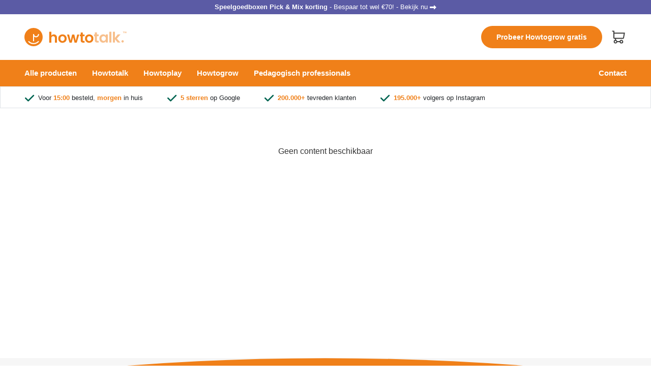

--- FILE ---
content_type: text/html; charset=UTF-8
request_url: https://howtotalk.com/2023/09
body_size: 20683
content:
<!DOCTYPE html><html lang="nl-NL"><head><script data-no-optimize="1">var litespeed_docref=sessionStorage.getItem("litespeed_docref");litespeed_docref&&(Object.defineProperty(document,"referrer",{get:function(){return litespeed_docref}}),sessionStorage.removeItem("litespeed_docref"));</script> <meta charset="UTF-8"><meta http-equiv="X-UA-Compatible" content="IE=edge"><meta name="viewport" content="width=device-width, initial-scale=1"><meta name='robots' content='noindex, follow' /><style>img:is([sizes="auto" i], [sizes^="auto," i]) { contain-intrinsic-size: 3000px 1500px }</style> <script id="cookieyes" type="litespeed/javascript" data-src="https://cdn-cookieyes.com/client_data/63a7a99f980d533601853ca5/script.js"></script><link rel="alternate" hreflang="nl-nl" href="https://howtotalk.com/2023/09" /><link rel="alternate" hreflang="x-default" href="https://howtotalk.com/2023/09" /> <script data-cfasync="false" data-pagespeed-no-defer>var gtm4wp_datalayer_name = "dataLayer";
	var dataLayer = dataLayer || [];
	const gtm4wp_use_sku_instead = false;
	const gtm4wp_currency = 'EUR';
	const gtm4wp_product_per_impression = false;
	const gtm4wp_clear_ecommerce = false;
	const gtm4wp_datalayer_max_timeout = 2000;</script> <title>september 2023 - Howtotalk</title><meta property="og:locale" content="nl_NL" /><meta property="og:type" content="website" /><meta property="og:title" content="september 2023 - Howtotalk" /><meta property="og:url" content="https://howtotalk.com/2023/09" /><meta property="og:site_name" content="Howtotalk" /><meta name="twitter:card" content="summary_large_image" /> <script type="application/ld+json" class="yoast-schema-graph">{"@context":"https://schema.org","@graph":[{"@type":"ImageObject","inLanguage":"nl-NL","@id":"https://howtotalk.com/2023/09#primaryimage","url":"https://howtotalk.com/wp-content/uploads/2023/09/pexels-cottonbro-studio-3661355-1.jpg","contentUrl":"https://howtotalk.com/wp-content/uploads/2023/09/pexels-cottonbro-studio-3661355-1.jpg","width":1280,"height":1920},{"@type":"WebSite","@id":"/#website","url":"/","name":"Howtotalk","description":"","potentialAction":[{"@type":"SearchAction","target":{"@type":"EntryPoint","urlTemplate":"/?s={search_term_string}"},"query-input":{"@type":"PropertyValueSpecification","valueRequired":true,"valueName":"search_term_string"}}],"inLanguage":"nl-NL"}]}</script> <link rel='dns-prefetch' href='//capi-automation.s3.us-east-2.amazonaws.com' /><link rel='dns-prefetch' href='//fonts.googleapis.com' /><link rel='dns-prefetch' href='//use.fontawesome.com' /><style id="litespeed-ccss">body:after{content:url(/wp-content/plugins/instagram-feed/img/sbi-sprite.png);display:none}ul{box-sizing:border-box}:root{--wp--preset--font-size--normal:16px;--wp--preset--font-size--huge:42px}strong{font-weight:700}:root{--wp--preset--aspect-ratio--square:1;--wp--preset--aspect-ratio--4-3:4/3;--wp--preset--aspect-ratio--3-4:3/4;--wp--preset--aspect-ratio--3-2:3/2;--wp--preset--aspect-ratio--2-3:2/3;--wp--preset--aspect-ratio--16-9:16/9;--wp--preset--aspect-ratio--9-16:9/16;--wp--preset--color--black:#000;--wp--preset--color--cyan-bluish-gray:#abb8c3;--wp--preset--color--white:#fff;--wp--preset--color--pale-pink:#f78da7;--wp--preset--color--vivid-red:#cf2e2e;--wp--preset--color--luminous-vivid-orange:#ff6900;--wp--preset--color--luminous-vivid-amber:#fcb900;--wp--preset--color--light-green-cyan:#7bdcb5;--wp--preset--color--vivid-green-cyan:#00d084;--wp--preset--color--pale-cyan-blue:#8ed1fc;--wp--preset--color--vivid-cyan-blue:#0693e3;--wp--preset--color--vivid-purple:#9b51e0;--wp--preset--gradient--vivid-cyan-blue-to-vivid-purple:linear-gradient(135deg,rgba(6,147,227,1) 0%,#9b51e0 100%);--wp--preset--gradient--light-green-cyan-to-vivid-green-cyan:linear-gradient(135deg,#7adcb4 0%,#00d082 100%);--wp--preset--gradient--luminous-vivid-amber-to-luminous-vivid-orange:linear-gradient(135deg,rgba(252,185,0,1) 0%,rgba(255,105,0,1) 100%);--wp--preset--gradient--luminous-vivid-orange-to-vivid-red:linear-gradient(135deg,rgba(255,105,0,1) 0%,#cf2e2e 100%);--wp--preset--gradient--very-light-gray-to-cyan-bluish-gray:linear-gradient(135deg,#eee 0%,#a9b8c3 100%);--wp--preset--gradient--cool-to-warm-spectrum:linear-gradient(135deg,#4aeadc 0%,#9778d1 20%,#cf2aba 40%,#ee2c82 60%,#fb6962 80%,#fef84c 100%);--wp--preset--gradient--blush-light-purple:linear-gradient(135deg,#ffceec 0%,#9896f0 100%);--wp--preset--gradient--blush-bordeaux:linear-gradient(135deg,#fecda5 0%,#fe2d2d 50%,#6b003e 100%);--wp--preset--gradient--luminous-dusk:linear-gradient(135deg,#ffcb70 0%,#c751c0 50%,#4158d0 100%);--wp--preset--gradient--pale-ocean:linear-gradient(135deg,#fff5cb 0%,#b6e3d4 50%,#33a7b5 100%);--wp--preset--gradient--electric-grass:linear-gradient(135deg,#caf880 0%,#71ce7e 100%);--wp--preset--gradient--midnight:linear-gradient(135deg,#020381 0%,#2874fc 100%);--wp--preset--font-size--small:13px;--wp--preset--font-size--medium:20px;--wp--preset--font-size--large:36px;--wp--preset--font-size--x-large:42px;--wp--preset--font-family--inter:"Inter",sans-serif;--wp--preset--font-family--cardo:Cardo;--wp--preset--spacing--20:.44rem;--wp--preset--spacing--30:.67rem;--wp--preset--spacing--40:1rem;--wp--preset--spacing--50:1.5rem;--wp--preset--spacing--60:2.25rem;--wp--preset--spacing--70:3.38rem;--wp--preset--spacing--80:5.06rem;--wp--preset--shadow--natural:6px 6px 9px rgba(0,0,0,.2);--wp--preset--shadow--deep:12px 12px 50px rgba(0,0,0,.4);--wp--preset--shadow--sharp:6px 6px 0px rgba(0,0,0,.2);--wp--preset--shadow--outlined:6px 6px 0px -3px rgba(255,255,255,1),6px 6px rgba(0,0,0,1);--wp--preset--shadow--crisp:6px 6px 0px rgba(0,0,0,1)}:root{--woocommerce:#7f54b3;--wc-green:#7ad03a;--wc-red:#a00;--wc-orange:#ffba00;--wc-blue:#2ea2cc;--wc-primary:#7f54b3;--wc-primary-text:#fff;--wc-secondary:#e9e6ed;--wc-secondary-text:#515151;--wc-highlight:#b3af54;--wc-highligh-text:#fff;--wc-content-bg:#fff;--wc-subtext:#767676}@media only screen and (max-width:768px){:root{--woocommerce:#7f54b3;--wc-green:#7ad03a;--wc-red:#a00;--wc-orange:#ffba00;--wc-blue:#2ea2cc;--wc-primary:#7f54b3;--wc-primary-text:#fff;--wc-secondary:#e9e6ed;--wc-secondary-text:#515151;--wc-highlight:#b3af54;--wc-highligh-text:#fff;--wc-content-bg:#fff;--wc-subtext:#767676}}:root{--woocommerce:#7f54b3;--wc-green:#7ad03a;--wc-red:#a00;--wc-orange:#ffba00;--wc-blue:#2ea2cc;--wc-primary:#7f54b3;--wc-primary-text:#fff;--wc-secondary:#e9e6ed;--wc-secondary-text:#515151;--wc-highlight:#b3af54;--wc-highligh-text:#fff;--wc-content-bg:#fff;--wc-subtext:#767676}:root{--bs-blue:#0d6efd;--bs-indigo:#6610f2;--bs-purple:#6f42c1;--bs-pink:#d63384;--bs-red:#dc3545;--bs-orange:#fd7e14;--bs-yellow:#ffc107;--bs-green:#198754;--bs-teal:#20c997;--bs-cyan:#0dcaf0;--bs-black:#000;--bs-white:#fff;--bs-gray:#6c757d;--bs-gray-dark:#343a40;--bs-gray-100:#f8f9fa;--bs-gray-200:#e9ecef;--bs-gray-300:#dee2e6;--bs-gray-400:#ced4da;--bs-gray-500:#adb5bd;--bs-gray-600:#6c757d;--bs-gray-700:#495057;--bs-gray-800:#343a40;--bs-gray-900:#212529;--bs-primary:#0d6efd;--bs-secondary:#6c757d;--bs-success:#198754;--bs-info:#0dcaf0;--bs-warning:#ffc107;--bs-danger:#dc3545;--bs-light:#f8f9fa;--bs-dark:#212529;--bs-primary-rgb:13,110,253;--bs-secondary-rgb:108,117,125;--bs-success-rgb:25,135,84;--bs-info-rgb:13,202,240;--bs-warning-rgb:255,193,7;--bs-danger-rgb:220,53,69;--bs-light-rgb:248,249,250;--bs-dark-rgb:33,37,41;--bs-primary-text-emphasis:#052c65;--bs-secondary-text-emphasis:#2b2f32;--bs-success-text-emphasis:#0a3622;--bs-info-text-emphasis:#055160;--bs-warning-text-emphasis:#664d03;--bs-danger-text-emphasis:#58151c;--bs-light-text-emphasis:#495057;--bs-dark-text-emphasis:#495057;--bs-primary-bg-subtle:#cfe2ff;--bs-secondary-bg-subtle:#e2e3e5;--bs-success-bg-subtle:#d1e7dd;--bs-info-bg-subtle:#cff4fc;--bs-warning-bg-subtle:#fff3cd;--bs-danger-bg-subtle:#f8d7da;--bs-light-bg-subtle:#fcfcfd;--bs-dark-bg-subtle:#ced4da;--bs-primary-border-subtle:#9ec5fe;--bs-secondary-border-subtle:#c4c8cb;--bs-success-border-subtle:#a3cfbb;--bs-info-border-subtle:#9eeaf9;--bs-warning-border-subtle:#ffe69c;--bs-danger-border-subtle:#f1aeb5;--bs-light-border-subtle:#e9ecef;--bs-dark-border-subtle:#adb5bd;--bs-white-rgb:255,255,255;--bs-black-rgb:0,0,0;--bs-font-sans-serif:system-ui,-apple-system,"Segoe UI",Roboto,"Helvetica Neue","Noto Sans","Liberation Sans",Arial,sans-serif,"Apple Color Emoji","Segoe UI Emoji","Segoe UI Symbol","Noto Color Emoji";--bs-font-monospace:SFMono-Regular,Menlo,Monaco,Consolas,"Liberation Mono","Courier New",monospace;--bs-gradient:linear-gradient(180deg,rgba(255,255,255,.15),rgba(255,255,255,0));--bs-body-font-family:var(--bs-font-sans-serif);--bs-body-font-size:1rem;--bs-body-font-weight:400;--bs-body-line-height:1.5;--bs-body-color:#212529;--bs-body-color-rgb:33,37,41;--bs-body-bg:#fff;--bs-body-bg-rgb:255,255,255;--bs-emphasis-color:#000;--bs-emphasis-color-rgb:0,0,0;--bs-secondary-color:rgba(33,37,41,.75);--bs-secondary-color-rgb:33,37,41;--bs-secondary-bg:#e9ecef;--bs-secondary-bg-rgb:233,236,239;--bs-tertiary-color:rgba(33,37,41,.5);--bs-tertiary-color-rgb:33,37,41;--bs-tertiary-bg:#f8f9fa;--bs-tertiary-bg-rgb:248,249,250;--bs-heading-color:inherit;--bs-link-color:#0d6efd;--bs-link-color-rgb:13,110,253;--bs-link-decoration:underline;--bs-link-hover-color:#0a58ca;--bs-link-hover-color-rgb:10,88,202;--bs-code-color:#d63384;--bs-highlight-color:#212529;--bs-highlight-bg:#fff3cd;--bs-border-width:1px;--bs-border-style:solid;--bs-border-color:#dee2e6;--bs-border-color-translucent:rgba(0,0,0,.175);--bs-border-radius:.375rem;--bs-border-radius-sm:.25rem;--bs-border-radius-lg:.5rem;--bs-border-radius-xl:1rem;--bs-border-radius-xxl:2rem;--bs-border-radius-2xl:var(--bs-border-radius-xxl);--bs-border-radius-pill:50rem;--bs-box-shadow:0 .5rem 1rem rgba(0,0,0,.15);--bs-box-shadow-sm:0 .125rem .25rem rgba(0,0,0,.075);--bs-box-shadow-lg:0 1rem 3rem rgba(0,0,0,.175);--bs-box-shadow-inset:inset 0 1px 2px rgba(0,0,0,.075);--bs-focus-ring-width:.25rem;--bs-focus-ring-opacity:.25;--bs-focus-ring-color:rgba(13,110,253,.25);--bs-form-valid-color:#198754;--bs-form-valid-border-color:#198754;--bs-form-invalid-color:#dc3545;--bs-form-invalid-border-color:#dc3545}*,:after,:before{box-sizing:border-box}@media (prefers-reduced-motion:no-preference){:root{scroll-behavior:smooth}}body{margin:0;font-family:var(--bs-body-font-family);font-size:var(--bs-body-font-size);font-weight:var(--bs-body-font-weight);line-height:var(--bs-body-line-height);color:var(--bs-body-color);text-align:var(--bs-body-text-align);background-color:var(--bs-body-bg);-webkit-text-size-adjust:100%}h2{margin-top:0;margin-bottom:.5rem;font-weight:500;line-height:1.2;color:var(--bs-heading-color)}h2{font-size:calc(1.325rem + .9vw)}@media (min-width:1200px){h2{font-size:2rem}}p{margin-top:0;margin-bottom:1rem}ul{padding-left:2rem}ul{margin-top:0;margin-bottom:1rem}ul ul{margin-bottom:0}strong{font-weight:bolder}a{color:rgba(var(--bs-link-color-rgb),var(--bs-link-opacity,1));text-decoration:underline}img{vertical-align:middle}label{display:inline-block}button{border-radius:0}button,input{margin:0;font-family:inherit;font-size:inherit;line-height:inherit}button{text-transform:none}[type=submit],button{-webkit-appearance:button}::-moz-focus-inner{padding:0;border-style:none}::-webkit-datetime-edit-day-field,::-webkit-datetime-edit-fields-wrapper,::-webkit-datetime-edit-hour-field,::-webkit-datetime-edit-minute,::-webkit-datetime-edit-month-field,::-webkit-datetime-edit-text,::-webkit-datetime-edit-year-field{padding:0}::-webkit-inner-spin-button{height:auto}::-webkit-search-decoration{-webkit-appearance:none}::-webkit-color-swatch-wrapper{padding:0}::-webkit-file-upload-button{font:inherit;-webkit-appearance:button}::file-selector-button{font:inherit;-webkit-appearance:button}.list-unstyled{padding-left:0;list-style:none}.container-fluid{--bs-gutter-x:1.5rem;--bs-gutter-y:0;width:100%;padding-right:calc(var(--bs-gutter-x)*.5);padding-left:calc(var(--bs-gutter-x)*.5);margin-right:auto;margin-left:auto}:root{--bs-breakpoint-xs:0;--bs-breakpoint-sm:576px;--bs-breakpoint-md:768px;--bs-breakpoint-lg:992px;--bs-breakpoint-xl:1200px;--bs-breakpoint-xxl:1400px}.row{--bs-gutter-x:1.5rem;--bs-gutter-y:0;display:flex;flex-wrap:wrap;margin-top:calc(-1*var(--bs-gutter-y));margin-right:calc(-.5*var(--bs-gutter-x));margin-left:calc(-.5*var(--bs-gutter-x))}.row>*{flex-shrink:0;width:100%;max-width:100%;padding-right:calc(var(--bs-gutter-x)*.5);padding-left:calc(var(--bs-gutter-x)*.5);margin-top:var(--bs-gutter-y)}.col-auto{flex:0 0 auto;width:auto}.g-2{--bs-gutter-x:.5rem}.g-2{--bs-gutter-y:.5rem}@media (min-width:576px){.col-sm-4{flex:0 0 auto;width:33.33333333%}.col-sm-8{flex:0 0 auto;width:66.66666667%}.col-sm-12{flex:0 0 auto;width:100%}}.btn{--bs-btn-padding-x:.75rem;--bs-btn-padding-y:.375rem;--bs-btn-font-family:;--bs-btn-font-size:1rem;--bs-btn-font-weight:400;--bs-btn-line-height:1.5;--bs-btn-color:var(--bs-body-color);--bs-btn-bg:transparent;--bs-btn-border-width:var(--bs-border-width);--bs-btn-border-color:transparent;--bs-btn-border-radius:var(--bs-border-radius);--bs-btn-hover-border-color:transparent;--bs-btn-box-shadow:inset 0 1px 0 rgba(255,255,255,.15),0 1px 1px rgba(0,0,0,.075);--bs-btn-disabled-opacity:.65;--bs-btn-focus-box-shadow:0 0 0 .25rem rgba(var(--bs-btn-focus-shadow-rgb),.5);display:inline-block;padding:var(--bs-btn-padding-y) var(--bs-btn-padding-x);font-family:var(--bs-btn-font-family);font-size:var(--bs-btn-font-size);font-weight:var(--bs-btn-font-weight);line-height:var(--bs-btn-line-height);color:var(--bs-btn-color);text-align:center;text-decoration:none;vertical-align:middle;border:var(--bs-btn-border-width) solid var(--bs-btn-border-color);border-radius:var(--bs-btn-border-radius);background-color:var(--bs-btn-bg)}.btn-primary{--bs-btn-color:#fff;--bs-btn-bg:#0d6efd;--bs-btn-border-color:#0d6efd;--bs-btn-hover-color:#fff;--bs-btn-hover-bg:#0b5ed7;--bs-btn-hover-border-color:#0a58ca;--bs-btn-focus-shadow-rgb:49,132,253;--bs-btn-active-color:#fff;--bs-btn-active-bg:#0a58ca;--bs-btn-active-border-color:#0a53be;--bs-btn-active-shadow:inset 0 3px 5px rgba(0,0,0,.125);--bs-btn-disabled-color:#fff;--bs-btn-disabled-bg:#0d6efd;--bs-btn-disabled-border-color:#0d6efd}.modal-content{position:relative;display:flex;flex-direction:column;width:100%;color:var(--bs-modal-color);background-color:var(--bs-modal-bg);background-clip:padding-box;border:var(--bs-modal-border-width) solid var(--bs-modal-border-color);border-radius:var(--bs-modal-border-radius);outline:0}.ratio{position:relative;width:100%}.ratio:before{display:block;padding-top:var(--bs-aspect-ratio);content:""}.ratio>*{position:absolute;top:0;left:0;width:100%;height:100%}.ratio-1x1{--bs-aspect-ratio:100%}.sticky-top{position:-webkit-sticky;position:sticky;top:0;z-index:1020}.d-block{display:block!important}.d-flex{display:flex!important}.d-none{display:none!important}.border{border:var(--bs-border-width) var(--bs-border-style) var(--bs-border-color)!important}.justify-content-start{justify-content:flex-start!important}.justify-content-end{justify-content:flex-end!important}.justify-content-between{justify-content:space-between!important}.align-items-end{align-items:flex-end!important}.align-items-center{align-items:center!important}.m-0{margin:0!important}.me-2{margin-right:.5rem!important}.mb-1{margin-bottom:.25rem!important}.ms-3{margin-left:1rem!important}.p-0{padding:0!important}.px-3{padding-right:1rem!important;padding-left:1rem!important}.px-5{padding-right:3rem!important;padding-left:3rem!important}.py-1{padding-top:.25rem!important;padding-bottom:.25rem!important}.py-2{padding-top:.5rem!important;padding-bottom:.5rem!important}.py-5{padding-top:3rem!important;padding-bottom:3rem!important}.pt-4{padding-top:1.5rem!important}.pb-3{padding-bottom:1rem!important}.pb-4{padding-bottom:1.5rem!important}.text-center{text-align:center!important}.bg-white{--bs-bg-opacity:1;background-color:rgba(var(--bs-white-rgb),var(--bs-bg-opacity))!important}@media (min-width:576px){.px-sm-5{padding-right:3rem!important;padding-left:3rem!important}.pb-sm-0{padding-bottom:0!important}.pb-sm-5{padding-bottom:3rem!important}.text-sm-start{text-align:left!important}}@media (min-width:768px){.ps-md-5{padding-left:3rem!important}.text-md-start{text-align:left!important}}@media (min-width:992px){.d-lg-block{display:block!important}.d-lg-flex{display:flex!important}.d-lg-none{display:none!important}.px-lg-5{padding-right:3rem!important;padding-left:3rem!important}}.fa-solid{-moz-osx-font-smoothing:grayscale;-webkit-font-smoothing:antialiased;display:var(--fa-display,inline-block);font-style:normal;font-variant:normal;line-height:1;text-rendering:auto}.fa-solid{font-family:"Font Awesome 6 Free"}.fa-check:before{content:"\f00c"}:host,:root{--fa-style-family-brands:"Font Awesome 6 Brands";--fa-font-brands:normal 400 1em/1 "Font Awesome 6 Brands"}:host,:root{--fa-style-family-classic:"Font Awesome 6 Free";--fa-font-solid:normal 900 1em/1 "Font Awesome 6 Free"}.fa-solid{font-weight:900}section{padding:50px 0}@media only screen and (min-width:992px){section{padding:80px 0}}#wrapper>main{min-height:65vh}html,body{font-size:16px}html,body{line-height:1.6}p,ul{margin-top:1.5rem}h2{line-height:1.1;margin-top:1.5rem;margin-bottom:.5rem}h2{font-size:calc(1.325rem + .9vw)}.tagline{font-size:1rem;margin-top:0;margin-bottom:.5rem}@media only screen and (min-width:992px){html,body{font-size:17px}html,body{line-height:1.6}h2{line-height:1.1}h2{font-size:2rem}.tagline{font-size:1rem}}html,body{font-family:400}h2{font-weight:600}.tagline{font-weight:600}html,body{font-family:'Poppins',sans-serif}h2{font-family:'Poppins',sans-serif}p{color:rgba(0,0,0,.8)}h2{color:#f08019}.tagline{color:#5b5ba5}a{color:#008df4}strong{font-weight:600}*{background-image:no-repeat}body,html{background-color:#fff}.bg-color-1{background-color:#f08019}.text-color-1{color:#f08019}.text-color-2{color:#006451}img{max-width:100%;height:auto}body{margin:0;padding:0;width:100%;font-family:;-webkit-font-smoothing:antialiased;-moz-osx-font-smoothing:grayscale}.btn{border-radius:99px;color:#fff;font-size:15px;line-height:1;font-weight:600;vertical-align:middle;padding:13px 21px;border:none}.btn.btn-primary{background-color:#f08019}@media only screen and (min-width:992px){.btn{font-size:17px;padding:18px 36px}}:root{--woocommerce:#f08019;--wc-green:#7ad03a;--wc-red:#a00;--wc-orange:#ffba00;--wc-blue:#2ea2cc;--wc-primary:#f08019;--wc-primary-text:#fff;--wc-secondary:#ebe9eb;--wc-secondary-text:#515151;--wc-highlight:#77a464;--wc-highligh-text:#fff;--wc-content-bg:#fff;--wc-subtext:#767676}.modalbox{display:none;position:fixed;z-index:99999;left:0;top:0;width:100%;height:100%;overflow:auto;background-color:#000;background-color:rgba(0,0,0,.5)}.modal-content{background-color:#5b5ba5;margin:15% auto;padding:20px;width:90%;max-width:800px}.close{color:#aaa;float:right;font-size:28px;font-weight:700}header section#header .container-fluid{height:62px}header section#header .container-fluid .row{height:100%}header section#header .container-fluid .row>div{height:100%}header section#header .container-fluid .row>div .imgcont{height:100%}header section#header .container-fluid .row>div .imgcont a{height:54%;display:block}header section#header .container-fluid .row>div .imgcont a img{height:100%}header section#header .container-fluid .row>div .triggers{height:100%}header section#header .container-fluid .row>div .triggers ul li a{width:28px;position:relative}header section#usps .usp-slider .usp:not(:first-of-type){visibility:hidden;height:0}header section#usps .usp-slider .usp span{font-size:.8rem}@media only screen and (min-width:992px){header section#header .container-fluid{height:90px}header section#header .container-fluid .row>div .imgcont a{height:40%}header section#header .container-fluid .row>div .triggers ul li a{width:32px}header section#menubar ul{padding:0;margin:0;list-style:none}header section#menubar ul.menu{display:flex;height:100%;align-items:center}header section#menubar ul.menu>li{position:relative;display:flex}header section#menubar ul.menu>li a{padding:0;font-size:.95rem;font-family:;text-decoration:none;font-weight:600;color:#fff;padding:10px 0}header section#menubar ul.menu>li:not(:last-child){margin-right:30px}header section#menubar ul.menu>li ul.sub-menu{visibility:hidden;opacity:0;position:absolute;padding:0;border-radius:4px;z-index:10;border:none;border-radius:3px;margin:0;border-top:4px solid rgba(0,0,0,0);background-color:#fff;box-shadow:0 1px 4px 0 rgba(0,0,0,.1);transform:translateY(47px)}header section#menubar ul.menu>li ul.sub-menu li a{display:block;padding:14px 24px;white-space:nowrap;text-decoration:none;font-size:.95rem;color:#777}header section#menubar ul.menu>li ul.sub-menu li:first-child a{border-top-left-radius:3px;border-top-right-radius:3px}header section#menubar ul.menu>li ul.sub-menu li:last-child a{border-bottom-left-radius:3px;border-bottom-right-radius:3px}header section#usps .usp-slider .usp:not(:first-of-type){visibility:visible;height:auto}}.colorrev h2{color:#fff}.colorrev p,.colorrev span,.colorrev div{color:rgba(255,255,255,.8)}footer{background-image:url('data:image/svg+xml,<svg viewBox="0 0 10000 10000" xmlns="http://www.w3.org/2000/svg"><circle id="Oval" fill="%23F08019" cx="5000" cy="5000" r="5000"></circle></svg>');background-position:50% 0;background-size:800%;background-repeat:no-repeat;padding-top:20px}@media only screen and (min-width:768px){footer{padding-top:60px}}#wrapper{z-index:3;position:relative;background-color:#fff}#mobile-navigation{position:fixed;height:100%;right:0;top:0;visibility:hidden;z-index:1;width:100vw;background-color:#fff;overflow-y:auto;-webkit-transform:translateZ(0);-webkit-backface-visibility:hidden;-webkit-transform:translateX(80px);-moz-transform:translateX(80px);-ms-transform:translateX(80px);-o-transform:translateX(80px);transform:translateX(80px)}#mobile-navigation #menu-hoofdmenu-1{list-style:none;padding:138px 0 0}#mobile-navigation #menu-hoofdmenu-1>li>a{display:block;font-size:1.35rem;font-weight:600;padding:10px 11px;color:#3c3c3b;text-decoration:none;font-family:;display:inline-block;width:calc(100% - 90px)}#mobile-navigation #menu-hoofdmenu-1>li span.menu-item-toggle{width:90px;height:28px;display:inline-block;vertical-align:middle;content:"";background-image:url('/wp-content/themes/nexttheme/img/arrow-white-down.svg');background-repeat:no-repeat;background-position:center;background-size:14px}#mobile-navigation #menu-hoofdmenu-1>li ul.sub-menu{display:none;padding:0;margin:0;list-style-type:none}#mobile-navigation #menu-hoofdmenu-1>li ul.sub-menu li a{color:#3c3c3b;font-weight:600;font-size:1rem;padding:12px 0 12px 30px;display:block;text-decoration:none;background-color:rgba(255,255,255,.065)}</style><link rel="preload" data-asynced="1" data-optimized="2" as="style" onload="this.onload=null;this.rel='stylesheet'" href="https://howtotalk.com/wp-content/litespeed/ucss/4abf5cb81c433b9bae75438a767c5882.css?ver=a6b94" /><script data-optimized="1" type="litespeed/javascript" data-src="https://howtotalk.com/wp-content/plugins/litespeed-cache/assets/js/css_async.min.js"></script> <style id='classic-theme-styles-inline-css' type='text/css'>/*! This file is auto-generated */
.wp-block-button__link{color:#fff;background-color:#32373c;border-radius:9999px;box-shadow:none;text-decoration:none;padding:calc(.667em + 2px) calc(1.333em + 2px);font-size:1.125em}.wp-block-file__button{background:#32373c;color:#fff;text-decoration:none}</style><style id='font-awesome-svg-styles-default-inline-css' type='text/css'>.svg-inline--fa {
  display: inline-block;
  height: 1em;
  overflow: visible;
  vertical-align: -.125em;
}</style><style id='font-awesome-svg-styles-inline-css' type='text/css'>.wp-block-font-awesome-icon svg::before,
   .wp-rich-text-font-awesome-icon svg::before {content: unset;}</style><style id='global-styles-inline-css' type='text/css'>:root{--wp--preset--aspect-ratio--square: 1;--wp--preset--aspect-ratio--4-3: 4/3;--wp--preset--aspect-ratio--3-4: 3/4;--wp--preset--aspect-ratio--3-2: 3/2;--wp--preset--aspect-ratio--2-3: 2/3;--wp--preset--aspect-ratio--16-9: 16/9;--wp--preset--aspect-ratio--9-16: 9/16;--wp--preset--color--black: #000000;--wp--preset--color--cyan-bluish-gray: #abb8c3;--wp--preset--color--white: #ffffff;--wp--preset--color--pale-pink: #f78da7;--wp--preset--color--vivid-red: #cf2e2e;--wp--preset--color--luminous-vivid-orange: #ff6900;--wp--preset--color--luminous-vivid-amber: #fcb900;--wp--preset--color--light-green-cyan: #7bdcb5;--wp--preset--color--vivid-green-cyan: #00d084;--wp--preset--color--pale-cyan-blue: #8ed1fc;--wp--preset--color--vivid-cyan-blue: #0693e3;--wp--preset--color--vivid-purple: #9b51e0;--wp--preset--gradient--vivid-cyan-blue-to-vivid-purple: linear-gradient(135deg,rgba(6,147,227,1) 0%,rgb(155,81,224) 100%);--wp--preset--gradient--light-green-cyan-to-vivid-green-cyan: linear-gradient(135deg,rgb(122,220,180) 0%,rgb(0,208,130) 100%);--wp--preset--gradient--luminous-vivid-amber-to-luminous-vivid-orange: linear-gradient(135deg,rgba(252,185,0,1) 0%,rgba(255,105,0,1) 100%);--wp--preset--gradient--luminous-vivid-orange-to-vivid-red: linear-gradient(135deg,rgba(255,105,0,1) 0%,rgb(207,46,46) 100%);--wp--preset--gradient--very-light-gray-to-cyan-bluish-gray: linear-gradient(135deg,rgb(238,238,238) 0%,rgb(169,184,195) 100%);--wp--preset--gradient--cool-to-warm-spectrum: linear-gradient(135deg,rgb(74,234,220) 0%,rgb(151,120,209) 20%,rgb(207,42,186) 40%,rgb(238,44,130) 60%,rgb(251,105,98) 80%,rgb(254,248,76) 100%);--wp--preset--gradient--blush-light-purple: linear-gradient(135deg,rgb(255,206,236) 0%,rgb(152,150,240) 100%);--wp--preset--gradient--blush-bordeaux: linear-gradient(135deg,rgb(254,205,165) 0%,rgb(254,45,45) 50%,rgb(107,0,62) 100%);--wp--preset--gradient--luminous-dusk: linear-gradient(135deg,rgb(255,203,112) 0%,rgb(199,81,192) 50%,rgb(65,88,208) 100%);--wp--preset--gradient--pale-ocean: linear-gradient(135deg,rgb(255,245,203) 0%,rgb(182,227,212) 50%,rgb(51,167,181) 100%);--wp--preset--gradient--electric-grass: linear-gradient(135deg,rgb(202,248,128) 0%,rgb(113,206,126) 100%);--wp--preset--gradient--midnight: linear-gradient(135deg,rgb(2,3,129) 0%,rgb(40,116,252) 100%);--wp--preset--font-size--small: 13px;--wp--preset--font-size--medium: 20px;--wp--preset--font-size--large: 36px;--wp--preset--font-size--x-large: 42px;--wp--preset--spacing--20: 0.44rem;--wp--preset--spacing--30: 0.67rem;--wp--preset--spacing--40: 1rem;--wp--preset--spacing--50: 1.5rem;--wp--preset--spacing--60: 2.25rem;--wp--preset--spacing--70: 3.38rem;--wp--preset--spacing--80: 5.06rem;--wp--preset--shadow--natural: 6px 6px 9px rgba(0, 0, 0, 0.2);--wp--preset--shadow--deep: 12px 12px 50px rgba(0, 0, 0, 0.4);--wp--preset--shadow--sharp: 6px 6px 0px rgba(0, 0, 0, 0.2);--wp--preset--shadow--outlined: 6px 6px 0px -3px rgba(255, 255, 255, 1), 6px 6px rgba(0, 0, 0, 1);--wp--preset--shadow--crisp: 6px 6px 0px rgba(0, 0, 0, 1);}:where(.is-layout-flex){gap: 0.5em;}:where(.is-layout-grid){gap: 0.5em;}body .is-layout-flex{display: flex;}.is-layout-flex{flex-wrap: wrap;align-items: center;}.is-layout-flex > :is(*, div){margin: 0;}body .is-layout-grid{display: grid;}.is-layout-grid > :is(*, div){margin: 0;}:where(.wp-block-columns.is-layout-flex){gap: 2em;}:where(.wp-block-columns.is-layout-grid){gap: 2em;}:where(.wp-block-post-template.is-layout-flex){gap: 1.25em;}:where(.wp-block-post-template.is-layout-grid){gap: 1.25em;}.has-black-color{color: var(--wp--preset--color--black) !important;}.has-cyan-bluish-gray-color{color: var(--wp--preset--color--cyan-bluish-gray) !important;}.has-white-color{color: var(--wp--preset--color--white) !important;}.has-pale-pink-color{color: var(--wp--preset--color--pale-pink) !important;}.has-vivid-red-color{color: var(--wp--preset--color--vivid-red) !important;}.has-luminous-vivid-orange-color{color: var(--wp--preset--color--luminous-vivid-orange) !important;}.has-luminous-vivid-amber-color{color: var(--wp--preset--color--luminous-vivid-amber) !important;}.has-light-green-cyan-color{color: var(--wp--preset--color--light-green-cyan) !important;}.has-vivid-green-cyan-color{color: var(--wp--preset--color--vivid-green-cyan) !important;}.has-pale-cyan-blue-color{color: var(--wp--preset--color--pale-cyan-blue) !important;}.has-vivid-cyan-blue-color{color: var(--wp--preset--color--vivid-cyan-blue) !important;}.has-vivid-purple-color{color: var(--wp--preset--color--vivid-purple) !important;}.has-black-background-color{background-color: var(--wp--preset--color--black) !important;}.has-cyan-bluish-gray-background-color{background-color: var(--wp--preset--color--cyan-bluish-gray) !important;}.has-white-background-color{background-color: var(--wp--preset--color--white) !important;}.has-pale-pink-background-color{background-color: var(--wp--preset--color--pale-pink) !important;}.has-vivid-red-background-color{background-color: var(--wp--preset--color--vivid-red) !important;}.has-luminous-vivid-orange-background-color{background-color: var(--wp--preset--color--luminous-vivid-orange) !important;}.has-luminous-vivid-amber-background-color{background-color: var(--wp--preset--color--luminous-vivid-amber) !important;}.has-light-green-cyan-background-color{background-color: var(--wp--preset--color--light-green-cyan) !important;}.has-vivid-green-cyan-background-color{background-color: var(--wp--preset--color--vivid-green-cyan) !important;}.has-pale-cyan-blue-background-color{background-color: var(--wp--preset--color--pale-cyan-blue) !important;}.has-vivid-cyan-blue-background-color{background-color: var(--wp--preset--color--vivid-cyan-blue) !important;}.has-vivid-purple-background-color{background-color: var(--wp--preset--color--vivid-purple) !important;}.has-black-border-color{border-color: var(--wp--preset--color--black) !important;}.has-cyan-bluish-gray-border-color{border-color: var(--wp--preset--color--cyan-bluish-gray) !important;}.has-white-border-color{border-color: var(--wp--preset--color--white) !important;}.has-pale-pink-border-color{border-color: var(--wp--preset--color--pale-pink) !important;}.has-vivid-red-border-color{border-color: var(--wp--preset--color--vivid-red) !important;}.has-luminous-vivid-orange-border-color{border-color: var(--wp--preset--color--luminous-vivid-orange) !important;}.has-luminous-vivid-amber-border-color{border-color: var(--wp--preset--color--luminous-vivid-amber) !important;}.has-light-green-cyan-border-color{border-color: var(--wp--preset--color--light-green-cyan) !important;}.has-vivid-green-cyan-border-color{border-color: var(--wp--preset--color--vivid-green-cyan) !important;}.has-pale-cyan-blue-border-color{border-color: var(--wp--preset--color--pale-cyan-blue) !important;}.has-vivid-cyan-blue-border-color{border-color: var(--wp--preset--color--vivid-cyan-blue) !important;}.has-vivid-purple-border-color{border-color: var(--wp--preset--color--vivid-purple) !important;}.has-vivid-cyan-blue-to-vivid-purple-gradient-background{background: var(--wp--preset--gradient--vivid-cyan-blue-to-vivid-purple) !important;}.has-light-green-cyan-to-vivid-green-cyan-gradient-background{background: var(--wp--preset--gradient--light-green-cyan-to-vivid-green-cyan) !important;}.has-luminous-vivid-amber-to-luminous-vivid-orange-gradient-background{background: var(--wp--preset--gradient--luminous-vivid-amber-to-luminous-vivid-orange) !important;}.has-luminous-vivid-orange-to-vivid-red-gradient-background{background: var(--wp--preset--gradient--luminous-vivid-orange-to-vivid-red) !important;}.has-very-light-gray-to-cyan-bluish-gray-gradient-background{background: var(--wp--preset--gradient--very-light-gray-to-cyan-bluish-gray) !important;}.has-cool-to-warm-spectrum-gradient-background{background: var(--wp--preset--gradient--cool-to-warm-spectrum) !important;}.has-blush-light-purple-gradient-background{background: var(--wp--preset--gradient--blush-light-purple) !important;}.has-blush-bordeaux-gradient-background{background: var(--wp--preset--gradient--blush-bordeaux) !important;}.has-luminous-dusk-gradient-background{background: var(--wp--preset--gradient--luminous-dusk) !important;}.has-pale-ocean-gradient-background{background: var(--wp--preset--gradient--pale-ocean) !important;}.has-electric-grass-gradient-background{background: var(--wp--preset--gradient--electric-grass) !important;}.has-midnight-gradient-background{background: var(--wp--preset--gradient--midnight) !important;}.has-small-font-size{font-size: var(--wp--preset--font-size--small) !important;}.has-medium-font-size{font-size: var(--wp--preset--font-size--medium) !important;}.has-large-font-size{font-size: var(--wp--preset--font-size--large) !important;}.has-x-large-font-size{font-size: var(--wp--preset--font-size--x-large) !important;}
:where(.wp-block-post-template.is-layout-flex){gap: 1.25em;}:where(.wp-block-post-template.is-layout-grid){gap: 1.25em;}
:where(.wp-block-columns.is-layout-flex){gap: 2em;}:where(.wp-block-columns.is-layout-grid){gap: 2em;}
:root :where(.wp-block-pullquote){font-size: 1.5em;line-height: 1.6;}</style><style id='woocommerce-inline-inline-css' type='text/css'>.woocommerce form .form-row .required { visibility: visible; }</style><link data-asynced="1" as="style" onload="this.onload=null;this.rel='stylesheet'"  rel='preload' id='font-awesome-official-css' href='https://use.fontawesome.com/releases/v6.7.2/css/all.css' type='text/css' media='all' integrity="sha384-nRgPTkuX86pH8yjPJUAFuASXQSSl2/bBUiNV47vSYpKFxHJhbcrGnmlYpYJMeD7a" crossorigin="anonymous" /><link data-asynced="1" as="style" onload="this.onload=null;this.rel='stylesheet'"  rel='preload' id='font-awesome-official-v4shim-css' href='https://use.fontawesome.com/releases/v6.7.2/css/v4-shims.css' type='text/css' media='all' integrity="sha384-npPMK6zwqNmU3qyCCxEcWJkLBNYxEFM1nGgSoAWuCCXqVVz0cvwKEMfyTNkOxM2N" crossorigin="anonymous" /> <script type="litespeed/javascript" data-src="https://howtotalk.com/wp-includes/js/jquery/jquery.min.js" id="jquery-core-js"></script> <script id="3d-flip-book-client-locale-loader-js-extra" type="litespeed/javascript">var FB3D_CLIENT_LOCALE={"ajaxurl":"https:\/\/howtotalk.com\/wp-admin\/admin-ajax.php","dictionary":{"Table of contents":"Table of contents","Close":"Close","Bookmarks":"Bookmarks","Thumbnails":"Thumbnails","Search":"Search","Share":"Share","Facebook":"Facebook","Twitter":"Twitter","Email":"Email","Play":"Play","Previous page":"Previous page","Next page":"Next page","Zoom in":"Zoom in","Zoom out":"Zoom out","Fit view":"Fit view","Auto play":"Auto play","Full screen":"Full screen","More":"More","Smart pan":"Smart pan","Single page":"Single page","Sounds":"Sounds","Stats":"Stats","Print":"Print","Download":"Download","Goto first page":"Goto first page","Goto last page":"Goto last page"},"images":"https:\/\/howtotalk.com\/wp-content\/plugins\/interactive-3d-flipbook-powered-physics-engine\/assets\/images\/","jsData":{"urls":[],"posts":{"ids_mis":[],"ids":[]},"pages":[],"firstPages":[],"bookCtrlProps":[],"bookTemplates":[]},"key":"3d-flip-book","pdfJS":{"pdfJsLib":"https:\/\/howtotalk.com\/wp-content\/plugins\/interactive-3d-flipbook-powered-physics-engine\/assets\/js\/pdf.min.js?ver=4.3.136","pdfJsWorker":"https:\/\/howtotalk.com\/wp-content\/plugins\/interactive-3d-flipbook-powered-physics-engine\/assets\/js\/pdf.worker.js?ver=4.3.136","stablePdfJsLib":"https:\/\/howtotalk.com\/wp-content\/plugins\/interactive-3d-flipbook-powered-physics-engine\/assets\/js\/stable\/pdf.min.js?ver=2.5.207","stablePdfJsWorker":"https:\/\/howtotalk.com\/wp-content\/plugins\/interactive-3d-flipbook-powered-physics-engine\/assets\/js\/stable\/pdf.worker.js?ver=2.5.207","pdfJsCMapUrl":"https:\/\/howtotalk.com\/wp-content\/plugins\/interactive-3d-flipbook-powered-physics-engine\/assets\/cmaps\/"},"cacheurl":"https:\/\/howtotalk.com\/wp-content\/uploads\/3d-flip-book\/cache\/","pluginsurl":"https:\/\/howtotalk.com\/wp-content\/plugins\/","pluginurl":"https:\/\/howtotalk.com\/wp-content\/plugins\/interactive-3d-flipbook-powered-physics-engine\/","thumbnailSize":{"width":"150","height":"150"},"version":"1.16.17"}</script> <script id="ts-poll-public-js-extra" type="litespeed/javascript">var tsPollData={"root_url":"https:\/\/howtotalk.com\/wp-json\/","nonce":"0b74d90d1f"}</script> <script id="wc-add-to-cart-js-extra" type="litespeed/javascript">var wc_add_to_cart_params={"ajax_url":"\/wp-admin\/admin-ajax.php","wc_ajax_url":"\/?wc-ajax=%%endpoint%%","i18n_view_cart":"Bekijk winkelwagen","cart_url":"https:\/\/howtotalk.com\/winkelwagen","is_cart":"","cart_redirect_after_add":"no"}</script> <script id="woocommerce-js-extra" type="litespeed/javascript">var woocommerce_params={"ajax_url":"\/wp-admin\/admin-ajax.php","wc_ajax_url":"\/?wc-ajax=%%endpoint%%","i18n_password_show":"Wachtwoord weergeven","i18n_password_hide":"Wachtwoord verbergen"}</script> <script id="yquery-js-extra" type="litespeed/javascript">var yotpo_settings={"app_key":"bbh8outPuNySfc2KxLbAFcGzHqjsNjrCjplocHID","reviews_widget_id":"","qna_widget_id":"","star_ratings_widget_id":""}</script> <link rel="https://api.w.org/" href="https://howtotalk.com/wp-json/" /><link rel="EditURI" type="application/rsd+xml" title="RSD" href="https://howtotalk.com/xmlrpc.php?rsd" /><meta name="generator" content="WPML ver:4.8.4 stt:37,1;" /> <script data-cfasync="false" data-pagespeed-no-defer type="text/javascript">var dataLayer_content = {"pagePostType":"post","pagePostType2":"month-post","customerTotalOrders":0,"customerTotalOrderValue":0,"customerFirstName":"","customerLastName":"","customerBillingFirstName":"","customerBillingLastName":"","customerBillingCompany":"","customerBillingAddress1":"","customerBillingAddress2":"","customerBillingCity":"","customerBillingState":"","customerBillingPostcode":"","customerBillingCountry":"","customerBillingEmail":"","customerBillingEmailHash":"","customerBillingPhone":"","customerShippingFirstName":"","customerShippingLastName":"","customerShippingCompany":"","customerShippingAddress1":"","customerShippingAddress2":"","customerShippingCity":"","customerShippingState":"","customerShippingPostcode":"","customerShippingCountry":"","cartContent":{"totals":{"applied_coupons":[],"discount_total":0,"subtotal":0,"total":0},"items":[]}};
	dataLayer.push( dataLayer_content );</script> <script data-cfasync="false" data-pagespeed-no-defer type="text/javascript">(function(w,d,s,l,i){w[l]=w[l]||[];w[l].push({'gtm.start':
new Date().getTime(),event:'gtm.js'});var f=d.getElementsByTagName(s)[0],
j=d.createElement(s),dl=l!='dataLayer'?'&l='+l:'';j.async=true;j.src=
'//www.googletagmanager.com/gtm.js?id='+i+dl;f.parentNode.insertBefore(j,f);
})(window,document,'script','dataLayer','GTM-KP79LD5');</script>  <script type="litespeed/javascript">(function(h,o,t,j,a,r){h.hj=h.hj||function(){(h.hj.q=h.hj.q||[]).push(arguments)};h._hjSettings={hjid:2939602,hjsv:5};a=o.getElementsByTagName('head')[0];r=o.createElement('script');r.async=1;r.src=t+h._hjSettings.hjid+j+h._hjSettings.hjsv;a.appendChild(r)})(window,document,'//static.hotjar.com/c/hotjar-','.js?sv=')</script> <noscript><style>.woocommerce-product-gallery{ opacity: 1 !important; }</style></noscript> <script  type="litespeed/javascript">!function(f,b,e,v,n,t,s){if(f.fbq)return;n=f.fbq=function(){n.callMethod?n.callMethod.apply(n,arguments):n.queue.push(arguments)};if(!f._fbq)f._fbq=n;n.push=n;n.loaded=!0;n.version='2.0';n.queue=[];t=b.createElement(e);t.async=!0;t.src=v;s=b.getElementsByTagName(e)[0];s.parentNode.insertBefore(t,s)}(window,document,'script','https://connect.facebook.net/en_US/fbevents.js')</script>  <script  type="litespeed/javascript">fbq('init','1549183628681129',{},{"agent":"woocommerce_0-10.3.3-3.5.12"});document.addEventListener('DOMContentLiteSpeedLoaded',function(){document.body.insertAdjacentHTML('beforeend','<div class=\"wc-facebook-pixel-event-placeholder\"></div>')},!1)</script> <link rel="icon" href="https://howtotalk.com/wp-content/uploads/2023/12/cropped-favicon-100x100.png" sizes="32x32" /><link rel="icon" href="https://howtotalk.com/wp-content/uploads/2023/12/cropped-favicon-300x300.png" sizes="192x192" /><link rel="apple-touch-icon" href="https://howtotalk.com/wp-content/uploads/2023/12/cropped-favicon-300x300.png" /><meta name="msapplication-TileImage" content="https://howtotalk.com/wp-content/uploads/2023/12/cropped-favicon-300x300.png" /></head><body class="archive date wp-theme-nexttheme theme-nexttheme woocommerce-no-js"><noscript><iframe data-lazyloaded="1" src="about:blank" data-litespeed-src="https://www.googletagmanager.com/ns.html?id=GTM-KP79LD5" height="0" width="0" style="display:none;visibility:hidden" aria-hidden="true"></iframe></noscript><header class="sticky-top bg-white"><section class="p-0 m-0 bg-color-3">
<a href="https://howtotalk.com/product-categorie/speelgoedboxen" class="text-decoration-none"><div class="container"><p class="m-0 py-1 text-white text-center fs-80"><strong>Speelgoedboxen Pick & Mix korting</strong> - Bespaar tot wel €70! - Bekijk nu <i class="fa-solid fa-right-long fs-80"></i></p></div>
</a></section><section id="header" class="p-0"><div class="container-fluid px-lg-5"><div class="row d-flex justify-content-between align-items-center g-0"><div class="col-auto"><div class="imgcont d-flex align-items-center justify-content-start">
<a href="/">
<img data-lazyloaded="1" src="[data-uri]" data-src="https://howtotalk.com/wp-content/themes/nexttheme/img/logo-howtotalk-orange-light-orange.svg" alt="Logo Howtotalk" class="logo-light" data-no-optimize="1">
</a></div></div><div class="col-auto d-flex justify-content-end align-items-center"><div class="action-btn">
<a href="https://www.howtogrow.app/nl/abonnementen" target="_blank" class="btn btn-primary d-none d-lg-block">Probeer Howtogrow gratis</a>
<a href="https://www.howtogrow.app/nl/abonnementen" target="_blank" class="btn btn-primary d-none d-sm-block d-lg-none">Probeer gratis</a>
<a href="https://www.howtogrow.app/nl/abonnementen" target="_blank" class="btn btn-primary d-block d-sm-none px-3">Probeer<br>gratis</a></div><div class="triggers d-flex justify-content-end"><ul class="list-unstyled p-0 m-0 d-flex align-items-center"><li class="ms-2 ms-lg-3 d-lg-none">
<a class="ratio ratio-1x1 d-block cart-mob" href="https://howtotalk.com/winkelwagen">
<img data-lazyloaded="1" src="[data-uri]" data-src="https://howtotalk.com/wp-content/themes/nexttheme/img/icon-mob-cart.svg" alt="" target="_blank" class="" data-no-optimize="1">
</a></li><li class="ms-3 d-none d-lg-block">
<a class="ratio ratio-1x1 d-block cart-desk" href="https://howtotalk.com/winkelwagen">
<img data-lazyloaded="1" src="[data-uri]" data-src="https://howtotalk.com/wp-content/themes/nexttheme/img/icon-desktop-cart.svg" alt="" target="_blank" class="" data-no-optimize="1">
</a></li><li class="ms-2 ms-lg-3 d-lg-none"><a class="ratio ratio-1x1 d-block toggle-menu" href="javascript:void(0);"><img data-lazyloaded="1" src="[data-uri]" data-src="https://howtotalk.com/wp-content/themes/nexttheme/img/icon-mob-menu.svg" alt="" target="_blank" class="" data-no-optimize="1"></a></li></ul></div></div></div></div></section><section id="menubar" class="d-none d-lg-block py-1 bg-color-1"><div class="container-fluid px-5"><div class="row d-flex justify-content-between"><div class="col-auto"><nav><ul id="menu-hoofdmenu" class="menu"><li id="menu-item-27392" class="menu-item menu-item-type-post_type menu-item-object-page menu-item-has-children menu-item-27392"><a href="https://howtotalk.com/alle-producten">Alle producten</a><span class="menu-item-toggle"></span><ul class="sub-menu"><li id="menu-item-30712" class="menu-item menu-item-type-post_type menu-item-object-page menu-item-30712"><a href="https://howtotalk.com/how2talk2kids-boeken">How2talk2kids boeken</a></li><li id="menu-item-30655" class="menu-item menu-item-type-taxonomy menu-item-object-product_cat menu-item-30655"><a href="https://howtotalk.com/product-categorie/prentenboeken">Prentenboeken</a></li><li id="menu-item-30609" class="menu-item menu-item-type-taxonomy menu-item-object-product_cat menu-item-30609"><a href="https://howtotalk.com/product-categorie/ontwikkelingsspeelgoed">Ontwikkelingsspeelgoed</a></li><li id="menu-item-30612" class="menu-item menu-item-type-taxonomy menu-item-object-product_cat menu-item-30612"><a href="https://howtotalk.com/product-categorie/toolboxen">Toolboxen</a></li><li id="menu-item-30608" class="menu-item menu-item-type-taxonomy menu-item-object-product_cat menu-item-30608"><a href="https://howtotalk.com/product-categorie/speelgoedboxen">Speelgoedboxen</a></li><li id="menu-item-30611" class="menu-item menu-item-type-taxonomy menu-item-object-product_cat menu-item-30611"><a href="https://howtotalk.com/product-categorie/meubels-voor-kindontwikkeling">Meubels voor kindontwikkeling</a></li></ul></li><li id="menu-item-30821" class="menu-item menu-item-type-post_type menu-item-object-page menu-item-has-children menu-item-30821"><a href="https://howtotalk.com/how2talk2kids-boeken">Howtotalk</a><span class="menu-item-toggle"></span><ul class="sub-menu"><li id="menu-item-30714" class="menu-item menu-item-type-post_type menu-item-object-page menu-item-30714"><a href="https://howtotalk.com/how2talk2kids-boeken">How2talk2kids boeken</a></li><li id="menu-item-30596" class="menu-item menu-item-type-taxonomy menu-item-object-product_cat menu-item-30596"><a href="https://howtotalk.com/product-categorie/prentenboeken">Prentenboeken</a></li><li id="menu-item-30597" class="menu-item menu-item-type-taxonomy menu-item-object-product_cat menu-item-30597"><a href="https://howtotalk.com/product-categorie/toolboxen">Toolboxen</a></li><li id="menu-item-30654" class="menu-item menu-item-type-post_type menu-item-object-page menu-item-30654"><a href="https://howtotalk.com/trainingen-voor-ouders">Trainingen voor ouders</a></li><li id="menu-item-30599" class="menu-item menu-item-type-post_type menu-item-object-page menu-item-30599"><a href="https://howtotalk.com/howtotalk-ouderavond">Howtotalk Ouderavond</a></li><li id="menu-item-27396" class="menu-item menu-item-type-post_type menu-item-object-page menu-item-27396"><a href="https://howtotalk.com/methode">Over de methode</a></li></ul></li><li id="menu-item-27395" class="menu-item menu-item-type-post_type menu-item-object-page menu-item-has-children menu-item-27395"><a href="https://howtotalk.com/howtoplay">Howtoplay</a><span class="menu-item-toggle"></span><ul class="sub-menu"><li id="menu-item-30601" class="menu-item menu-item-type-taxonomy menu-item-object-product_cat menu-item-30601"><a href="https://howtotalk.com/product-categorie/speelgoedboxen">Speelgoedboxen</a></li><li id="menu-item-30602" class="menu-item menu-item-type-taxonomy menu-item-object-product_cat menu-item-30602"><a href="https://howtotalk.com/product-categorie/ontwikkelingsspeelgoed">Ontwikkelingsspeelgoed</a></li><li id="menu-item-30662" class="menu-item menu-item-type-taxonomy menu-item-object-product_cat menu-item-30662"><a href="https://howtotalk.com/product-categorie/toolboxen">Toolboxen</a></li><li id="menu-item-30603" class="menu-item menu-item-type-taxonomy menu-item-object-product_cat menu-item-30603"><a href="https://howtotalk.com/product-categorie/meubels-voor-kindontwikkeling">Meubels voor kindontwikkeling</a></li></ul></li><li id="menu-item-30663" class="menu-item menu-item-type-post_type menu-item-object-page menu-item-has-children menu-item-30663"><a href="https://howtotalk.com/app">Howtogrow</a><span class="menu-item-toggle"></span><ul class="sub-menu"><li id="menu-item-21425" class="menu-item menu-item-type-post_type menu-item-object-page menu-item-21425"><a href="https://howtotalk.com/app">App</a></li><li id="menu-item-30657" class="menu-item menu-item-type-post_type menu-item-object-page menu-item-30657"><a href="https://howtotalk.com/trainingen-voor-ouders">Trainingen voor ouders</a></li><li id="menu-item-30605" class="menu-item menu-item-type-post_type menu-item-object-page menu-item-30605"><a href="https://howtotalk.com/babykalender">Babykalender</a></li><li id="menu-item-21487" class="menu-item menu-item-type-post_type menu-item-object-page menu-item-21487"><a href="https://howtotalk.com/blog">Blog</a></li></ul></li><li id="menu-item-30623" class="menu-item menu-item-type-post_type menu-item-object-page menu-item-has-children menu-item-30623"><a href="https://howtotalk.com/professionals">Pedagogisch professionals</a><span class="menu-item-toggle"></span><ul class="sub-menu"><li id="menu-item-21410" class="menu-item menu-item-type-post_type menu-item-object-page menu-item-21410"><a href="https://howtotalk.com/studiedagen-kinderopvang">Studiedagen Kinderopvang</a></li><li id="menu-item-30347" class="menu-item menu-item-type-post_type menu-item-object-product menu-item-30347"><a href="https://howtotalk.com/product/open-training-pedagogisch-professionals">Open Training</a></li><li id="menu-item-30664" class="menu-item menu-item-type-post_type menu-item-object-page menu-item-30664"><a href="https://howtotalk.com/leermaterialen-bestellen">Leermaterialen bestellen</a></li><li id="menu-item-30824" class="menu-item menu-item-type-post_type menu-item-object-page menu-item-30824"><a href="https://howtotalk.com/howtotalk-ouderavond">Howtotalk Ouderavond</a></li></ul></li><li id="menu-item-31264" class="d-lg-none menu-item menu-item-type-post_type menu-item-object-page menu-item-31264"><a href="https://howtotalk.com/contact">Contact</a></li></ul></nav></div><div class="col-auto"><nav><ul id="menu-servicemenu" class="menu"><li id="menu-item-31150" class="menu-item menu-item-type-post_type menu-item-object-page menu-item-31150"><a href="https://howtotalk.com/contact">Contact</a></li></ul></nav></div></div></div></section></header><section id="usps" class="py-2 border border-bottom-1"><div class="usp-slider d-lg-flex"><div class="usp ps-md-5 text-center text-md-start"><i class="fa-solid fa-check text-color-2 me-2"></i><span>Voor <strong class="text-color-1">15:00</strong> besteld, <strong class="text-color-1">morgen</strong> in huis</span></div><div class="usp ps-md-5 text-center text-md-start"><i class="fa-solid fa-check text-color-2 me-2"></i><span><strong class="text-color-1">5 sterren</strong> op Google</span></div><div class="usp ps-md-5 text-center text-md-start"><i class="fa-solid fa-check text-color-2 me-2"></i><span><strong class="text-color-1">200.000+</strong> tevreden klanten</span></div><div class="usp ps-md-5 text-center text-md-start"><i class="fa-solid fa-check text-color-2 me-2"></i><span><strong class="text-color-1">195.000+</strong> volgers op Instagram</span></div></div></section><div id="wrapper"><main><p class="py-5 text-center">Geen content beschikbaar</p></main><footer class="light" style="background-color: rgba(84,82,82,0.05);"><div class="container-fluid px-5"><div class="row main py-4"><div class="col-lg-4"><p class="h5">Tips, inzichten en tools rechtstreeks in je inbox</p><p>Wij zochten het voor je uit. Zodat jij de ouder wordt die je graag wilt zijn.</p>
<a href="#" class="btn btn-white-outline" data-bs-toggle="modal" data-bs-target="#newsletterModal">Inschrijven nieuwsbrief</a></div><div class="col-lg-2"></div><div class="col-sm-4 col-lg-2"><p class="h5">talk.</p><ul class="ft-items list-unstyled m-0 p-0"><li><a href="https://howtotalk.com/methode">Methode</a></li><li><a href="https://howtotalk.com/how2talk2kids-boeken">Boeken</a></li><li><a href="https://howtotalk.com/professionals">Pedagogisch Professionals</a></li></ul></div><div class="col-sm-4 col-lg-2"><p class="h5">play.</p><ul class="ft-items list-unstyled m-0 p-0"><li><a href="https://howtotalk.com/product-categorie/alle-producten">Alle producten</a></li><li><a href="https://howtotalk.com/product-categorie/speelgoedboxen">Speelgoedboxen</a></li><li><a href="https://howtotalk.com/product-categorie/ontwikkelingsspeelgoed">Ontwikkelingsspeelgoed</a></li><li><a href="https://howtotalk.com/product-categorie/toolboxen">Toolboxen</a></li><li><a href="https://howtotalk.com/product-categorie/meubels-voor-kindontwikkeling">Meubels voor kindontwikkeling</a></li></ul></div><div class="col-sm-4 col-lg-2"><p class="h5">grow.</p><ul class="ft-items list-unstyled m-0 p-0"><li><a href="https://howtotalk.com/app">App</a></li><li><a href="https://howtotalk.com/babykalender">Babykalender</a></li><li><a href="https://howtotalk.com/blog">Blog</a></li></ul></div></div><div class="row sub pb-4"><div class="col-lg-3 socials"><ul class="list-unstyled d-flex justify-content-center justify-content-lg-start"><li><a href="https://www.facebook.com/Howtotalk.nl" target="_blank" class="rounded-circle ratio ratio-1x1 d-block me-1"><i class="fa-brands fa-facebook-f d-inline-flex justify-content-center align-items-center"></i></a></li><li><a href="https://www.tiktok.com/@howtotalk.nl" target="_blank" class="rounded-circle ratio ratio-1x1 d-block me-1"><i class="fa-brands fa-tiktok d-inline-flex justify-content-center align-items-center"></i></a></li><li><a href="https://open.spotify.com/show/4Jsv7rJ9qi26EcXxWD5MzP" target="_blank" class="rounded-circle ratio ratio-1x1 d-block me-1"><i class="fa-brands fa-spotify d-inline-flex justify-content-center align-items-center"></i></a></li><li><a href="https://www.instagram.com/howtotalk.nl/" target="_blank" class="rounded-circle ratio ratio-1x1 d-block me-1"><i class="fa-brands fa-instagram d-inline-flex justify-content-center align-items-center"></i></a></li></ul></div><div class="col-lg-6 footermenu d-flex justify-content-center align-items-center mb-4 mb-lg-0"><div id="footer-navigation" class="menu-menu-footer-container"><ul id="menu-menu-footer" class="menu"><li id="menu-item-21503" class="menu-item menu-item-type-post_type menu-item-object-page menu-item-21503"><a href="https://howtotalk.com/methode">Methode</a></li><li id="menu-item-21505" class="menu-item menu-item-type-post_type menu-item-object-page menu-item-21505"><a href="https://howtotalk.com/how2talk2kids-boeken">How2talk2kids boeken</a></li><li id="menu-item-21504" class="menu-item menu-item-type-post_type menu-item-object-page menu-item-21504"><a href="https://howtotalk.com/app">App</a></li><li id="menu-item-21506" class="menu-item menu-item-type-post_type menu-item-object-page menu-item-21506"><a href="https://howtotalk.com/professionals">Pedagogisch Professionals</a></li><li id="menu-item-21508" class="menu-item menu-item-type-post_type menu-item-object-page menu-item-21508"><a href="https://howtotalk.com/over-ons">Over ons</a></li></ul></div></div><div class="col-lg-3 footerimg d-flex justify-content-center justify-content-lg-end align-items-center"></div></div></div></footer></div><div id="mobile-navigation" class="menu-hoofdmenu-container"><ul id="menu-hoofdmenu-1" class="menu"><li class="menu-item menu-item-type-post_type menu-item-object-page menu-item-has-children menu-item-27392"><a href="https://howtotalk.com/alle-producten">Alle producten</a><span class="menu-item-toggle"></span><ul class="sub-menu"><li class="menu-item menu-item-type-post_type menu-item-object-page menu-item-30712"><a href="https://howtotalk.com/how2talk2kids-boeken">How2talk2kids boeken</a></li><li class="menu-item menu-item-type-taxonomy menu-item-object-product_cat menu-item-30655"><a href="https://howtotalk.com/product-categorie/prentenboeken">Prentenboeken</a></li><li class="menu-item menu-item-type-taxonomy menu-item-object-product_cat menu-item-30609"><a href="https://howtotalk.com/product-categorie/ontwikkelingsspeelgoed">Ontwikkelingsspeelgoed</a></li><li class="menu-item menu-item-type-taxonomy menu-item-object-product_cat menu-item-30612"><a href="https://howtotalk.com/product-categorie/toolboxen">Toolboxen</a></li><li class="menu-item menu-item-type-taxonomy menu-item-object-product_cat menu-item-30608"><a href="https://howtotalk.com/product-categorie/speelgoedboxen">Speelgoedboxen</a></li><li class="menu-item menu-item-type-taxonomy menu-item-object-product_cat menu-item-30611"><a href="https://howtotalk.com/product-categorie/meubels-voor-kindontwikkeling">Meubels voor kindontwikkeling</a></li></ul></li><li class="menu-item menu-item-type-post_type menu-item-object-page menu-item-has-children menu-item-30821"><a href="https://howtotalk.com/how2talk2kids-boeken">Howtotalk</a><span class="menu-item-toggle"></span><ul class="sub-menu"><li class="menu-item menu-item-type-post_type menu-item-object-page menu-item-30714"><a href="https://howtotalk.com/how2talk2kids-boeken">How2talk2kids boeken</a></li><li class="menu-item menu-item-type-taxonomy menu-item-object-product_cat menu-item-30596"><a href="https://howtotalk.com/product-categorie/prentenboeken">Prentenboeken</a></li><li class="menu-item menu-item-type-taxonomy menu-item-object-product_cat menu-item-30597"><a href="https://howtotalk.com/product-categorie/toolboxen">Toolboxen</a></li><li class="menu-item menu-item-type-post_type menu-item-object-page menu-item-30654"><a href="https://howtotalk.com/trainingen-voor-ouders">Trainingen voor ouders</a></li><li class="menu-item menu-item-type-post_type menu-item-object-page menu-item-30599"><a href="https://howtotalk.com/howtotalk-ouderavond">Howtotalk Ouderavond</a></li><li class="menu-item menu-item-type-post_type menu-item-object-page menu-item-27396"><a href="https://howtotalk.com/methode">Over de methode</a></li></ul></li><li class="menu-item menu-item-type-post_type menu-item-object-page menu-item-has-children menu-item-27395"><a href="https://howtotalk.com/howtoplay">Howtoplay</a><span class="menu-item-toggle"></span><ul class="sub-menu"><li class="menu-item menu-item-type-taxonomy menu-item-object-product_cat menu-item-30601"><a href="https://howtotalk.com/product-categorie/speelgoedboxen">Speelgoedboxen</a></li><li class="menu-item menu-item-type-taxonomy menu-item-object-product_cat menu-item-30602"><a href="https://howtotalk.com/product-categorie/ontwikkelingsspeelgoed">Ontwikkelingsspeelgoed</a></li><li class="menu-item menu-item-type-taxonomy menu-item-object-product_cat menu-item-30662"><a href="https://howtotalk.com/product-categorie/toolboxen">Toolboxen</a></li><li class="menu-item menu-item-type-taxonomy menu-item-object-product_cat menu-item-30603"><a href="https://howtotalk.com/product-categorie/meubels-voor-kindontwikkeling">Meubels voor kindontwikkeling</a></li></ul></li><li class="menu-item menu-item-type-post_type menu-item-object-page menu-item-has-children menu-item-30663"><a href="https://howtotalk.com/app">Howtogrow</a><span class="menu-item-toggle"></span><ul class="sub-menu"><li class="menu-item menu-item-type-post_type menu-item-object-page menu-item-21425"><a href="https://howtotalk.com/app">App</a></li><li class="menu-item menu-item-type-post_type menu-item-object-page menu-item-30657"><a href="https://howtotalk.com/trainingen-voor-ouders">Trainingen voor ouders</a></li><li class="menu-item menu-item-type-post_type menu-item-object-page menu-item-30605"><a href="https://howtotalk.com/babykalender">Babykalender</a></li><li class="menu-item menu-item-type-post_type menu-item-object-page menu-item-21487"><a href="https://howtotalk.com/blog">Blog</a></li></ul></li><li class="menu-item menu-item-type-post_type menu-item-object-page menu-item-has-children menu-item-30623"><a href="https://howtotalk.com/professionals">Pedagogisch professionals</a><span class="menu-item-toggle"></span><ul class="sub-menu"><li class="menu-item menu-item-type-post_type menu-item-object-page menu-item-21410"><a href="https://howtotalk.com/studiedagen-kinderopvang">Studiedagen Kinderopvang</a></li><li class="menu-item menu-item-type-post_type menu-item-object-product menu-item-30347"><a href="https://howtotalk.com/product/open-training-pedagogisch-professionals">Open Training</a></li><li class="menu-item menu-item-type-post_type menu-item-object-page menu-item-30664"><a href="https://howtotalk.com/leermaterialen-bestellen">Leermaterialen bestellen</a></li><li class="menu-item menu-item-type-post_type menu-item-object-page menu-item-30824"><a href="https://howtotalk.com/howtotalk-ouderavond">Howtotalk Ouderavond</a></li></ul></li><li class="d-lg-none menu-item menu-item-type-post_type menu-item-object-page menu-item-31264"><a href="https://howtotalk.com/contact">Contact</a></li></ul></div><div class="modal fade" id="pdetailsModal" tabindex="-1" aria-labelledby="pdetailsModalLabel" aria-hidden="true"><div class="modal-dialog modal-xl"><div class="modal-content"><div class="modal-header"><h1 class="modal-title fs-5" id="pdetailsModalLabel">Productdetails en onderhoud</h1>
<button type="button" class="btn-close" data-bs-dismiss="modal" aria-label="Close"></button></div><div class="modal-body p-0"></div></div></div></div><div class="modal fade" id="newsletterModal" tabindex="-1" aria-labelledby="newsletterModalLabel" aria-hidden="true"><div class="modal-dialog modal-md"><div class="modal-content"><div class="modal-header"><h1 class="modal-title fs-5" id="newsletterModalLabel">Inschrijven nieuwsbrief</h1>
<button type="button" class="btn-close" data-bs-dismiss="modal" aria-label="Close"></button></div><div class="modal-body"><div class='_form_9'></div><script type="litespeed/javascript" data-src='https://howtotalk.activehosted.com/f/embed.php?static=0&id=9&697014B0BAF56&nostyles=0&preview=0'></script> </div></div></div></div><div class="modal fade" id="afterAddToCartModal" tabindex="-1" aria-labelledby="afterAddToCartModalLabel" aria-hidden="true"><div class="modal-dialog modal-lg modal-dialog-centered"><div class="modal-content"><div class="modal-header"><div class="row w-100"><div class="col-6 d-flex justify-content-start align-items-center"><p class="modal-title fs-100 m-0 fw-600 text-color-2" id="afterAddToCartModalLabel"><i class="fa-solid fa-circle-check text-color-2 me-2"></i> Het artikel is toegevoegd</p></div><div class="col-6"><div class="d-flex flex-column justify-content-center align-items-center">
<a href="/winkelwagen" class="btn btn-primary mt-2">Verder naar bestellen</a>
<a class="mt-3 mb-2" data-bs-dismiss="modal" aria-label="Close" style="cursor: pointer;">Verder winkelen</a></div></div></div></div><div class="modal-body"><h3 class="h5">Ken je deze al?</h3><ul class="row products product-listing list-unstyled g-4 w-100"><li class="col-6 col-lg-4 position-relative product type-product post-30747 status-publish first instock product_cat-alle-producten product_cat-toolboxen has-post-thumbnail taxable shipping-taxable purchasable product-type-simple">
<a href="https://howtotalk.com/product/affirmatie-toolbox" class="woocommerce-LoopProduct-link woocommerce-loop-product__link"><img data-lazyloaded="1" src="[data-uri]" width="300" height="300" data-src="https://howtotalk.com/wp-content/uploads/2025/11/Howtoplay_Affirmatie_Toolbox_Image-1-300x300.png.webp" class="attachment-woocommerce_thumbnail size-woocommerce_thumbnail" alt="NIEUW! Zelfbeeld Toolbox" decoding="async" loading="lazy" data-srcset="https://howtotalk.com/wp-content/uploads/2025/11/Howtoplay_Affirmatie_Toolbox_Image-1-300x300.png.webp 300w, https://howtotalk.com/wp-content/uploads/2025/11/Howtoplay_Affirmatie_Toolbox_Image-1-1024x1024.png.webp 1024w, https://howtotalk.com/wp-content/uploads/2025/11/Howtoplay_Affirmatie_Toolbox_Image-1-150x150.png.webp 150w, https://howtotalk.com/wp-content/uploads/2025/11/Howtoplay_Affirmatie_Toolbox_Image-1-768x768.png.webp 768w, https://howtotalk.com/wp-content/uploads/2025/11/Howtoplay_Affirmatie_Toolbox_Image-1-1536x1536.png.webp 1536w, https://howtotalk.com/wp-content/uploads/2025/11/Howtoplay_Affirmatie_Toolbox_Image-1-1600x1600.png.webp 1600w, https://howtotalk.com/wp-content/uploads/2025/11/Howtoplay_Affirmatie_Toolbox_Image-1-400x400.png.webp 400w, https://howtotalk.com/wp-content/uploads/2025/11/Howtoplay_Affirmatie_Toolbox_Image-1-600x600.png.webp 600w, https://howtotalk.com/wp-content/uploads/2025/11/Howtoplay_Affirmatie_Toolbox_Image-1-100x100.png.webp 100w, https://howtotalk.com/wp-content/uploads/2025/11/Howtoplay_Affirmatie_Toolbox_Image-1.png.webp 1920w" data-sizes="auto, (max-width: 300px) 100vw, 300px" /><h2 class="woocommerce-loop-product__title">NIEUW! Zelfbeeld Toolbox</h2><div class="row product-details d-flex align-items-center justify-content-between mb-3"><div class="col-auto"><span class="price"><span class="woocommerce-Price-amount amount"><bdi><span class="woocommerce-Price-currencySymbol">&euro;</span>&nbsp;44,99</bdi></span></span></div><div class="col-auto">
<span class="deliverability fw-600 text-color-2"><i class="fa-solid fa-circle-check me-2"></i>Op voorraad</span></div></div></a><a href="/2023/09?add-to-cart=30747" aria-describedby="woocommerce_loop_add_to_cart_link_describedby_30747" data-quantity="1" class="button product_type_simple add_to_cart_button ajax_add_to_cart" data-product_id="30747" data-product_sku="JDR-6096752134166" aria-label="Toevoegen aan winkelwagen: &ldquo;NIEUW! Zelfbeeld Toolbox&ldquo;" rel="nofollow" data-success_message="&#039;NIEUW! Zelfbeeld Toolbox&#039; is toegevoegd aan je winkelmand" role="button"><img data-lazyloaded="1" src="[data-uri]" data-src="https://howtotalk.com/wp-content/themes/nexttheme/img/white-shopping-cart-icon.svg"></a>	<span id="woocommerce_loop_add_to_cart_link_describedby_30747" class="screen-reader-text">
</span>
<span class="gtm4wp_productdata" style="display:none; visibility:hidden;" data-gtm4wp_product_data="{&quot;internal_id&quot;:30747,&quot;item_id&quot;:30747,&quot;item_name&quot;:&quot;NIEUW! Zelfbeeld Toolbox&quot;,&quot;sku&quot;:&quot;JDR-6096752134166&quot;,&quot;price&quot;:44.99000000000000198951966012828052043914794921875,&quot;stocklevel&quot;:null,&quot;stockstatus&quot;:&quot;instock&quot;,&quot;google_business_vertical&quot;:&quot;retail&quot;,&quot;item_category&quot;:&quot;Alle producten&quot;,&quot;id&quot;:30747,&quot;productlink&quot;:&quot;https:\/\/howtotalk.com\/product\/affirmatie-toolbox&quot;,&quot;item_list_name&quot;:&quot;Algemeen product lijst&quot;,&quot;index&quot;:1,&quot;product_type&quot;:&quot;simple&quot;,&quot;item_brand&quot;:&quot;&quot;}"></span></li><li class="col-6 col-lg-4 position-relative product type-product post-30557 status-publish instock product_cat-alle-producten product_cat-toolboxen has-post-thumbnail taxable shipping-taxable purchasable product-type-simple">
<a href="https://howtotalk.com/product/howtotalk-emotieborden" class="woocommerce-LoopProduct-link woocommerce-loop-product__link"><img data-lazyloaded="1" src="[data-uri]" width="300" height="300" data-src="https://howtotalk.com/wp-content/uploads/2025/10/Emotieborden2-WB-300x300.jpg.webp" class="attachment-woocommerce_thumbnail size-woocommerce_thumbnail" alt="NIEUW! Howtotalk Emotieborden" decoding="async" loading="lazy" data-srcset="https://howtotalk.com/wp-content/uploads/2025/10/Emotieborden2-WB-300x300.jpg.webp 300w, https://howtotalk.com/wp-content/uploads/2025/10/Emotieborden2-WB-1024x1024.jpg.webp 1024w, https://howtotalk.com/wp-content/uploads/2025/10/Emotieborden2-WB-150x150.jpg.webp 150w, https://howtotalk.com/wp-content/uploads/2025/10/Emotieborden2-WB-768x768.jpg.webp 768w, https://howtotalk.com/wp-content/uploads/2025/10/Emotieborden2-WB-1536x1536.jpg.webp 1536w, https://howtotalk.com/wp-content/uploads/2025/10/Emotieborden2-WB-1600x1600.jpg.webp 1600w, https://howtotalk.com/wp-content/uploads/2025/10/Emotieborden2-WB-400x400.jpg.webp 400w, https://howtotalk.com/wp-content/uploads/2025/10/Emotieborden2-WB-600x600.jpg.webp 600w, https://howtotalk.com/wp-content/uploads/2025/10/Emotieborden2-WB-100x100.jpg.webp 100w, https://howtotalk.com/wp-content/uploads/2025/10/Emotieborden2-WB.jpg.webp 1920w" data-sizes="auto, (max-width: 300px) 100vw, 300px" /><h2 class="woocommerce-loop-product__title">NIEUW! Howtotalk Emotieborden</h2><div class="row product-details d-flex align-items-center justify-content-between mb-3"><div class="col-auto"><span class="price"><span class="woocommerce-Price-amount amount"><bdi><span class="woocommerce-Price-currencySymbol">&euro;</span>&nbsp;29,99</bdi></span></span></div><div class="col-auto">
<span class="deliverability fw-600 text-color-2"><i class="fa-solid fa-circle-check me-2"></i>Op voorraad</span></div></div></a><a href="/2023/09?add-to-cart=30557" aria-describedby="woocommerce_loop_add_to_cart_link_describedby_30557" data-quantity="1" class="button product_type_simple add_to_cart_button ajax_add_to_cart" data-product_id="30557" data-product_sku="JDR-6096752123115" aria-label="Toevoegen aan winkelwagen: &ldquo;NIEUW! Howtotalk Emotieborden&ldquo;" rel="nofollow" data-success_message="&#039;NIEUW! Howtotalk Emotieborden&#039; is toegevoegd aan je winkelmand" role="button"><img data-lazyloaded="1" src="[data-uri]" data-src="https://howtotalk.com/wp-content/themes/nexttheme/img/white-shopping-cart-icon.svg"></a>	<span id="woocommerce_loop_add_to_cart_link_describedby_30557" class="screen-reader-text">
</span>
<span class="gtm4wp_productdata" style="display:none; visibility:hidden;" data-gtm4wp_product_data="{&quot;internal_id&quot;:30557,&quot;item_id&quot;:30557,&quot;item_name&quot;:&quot;NIEUW! Howtotalk Emotieborden&quot;,&quot;sku&quot;:&quot;JDR-6096752123115&quot;,&quot;price&quot;:29.989999999999998436805981327779591083526611328125,&quot;stocklevel&quot;:null,&quot;stockstatus&quot;:&quot;instock&quot;,&quot;google_business_vertical&quot;:&quot;retail&quot;,&quot;item_category&quot;:&quot;Alle producten&quot;,&quot;id&quot;:30557,&quot;productlink&quot;:&quot;https:\/\/howtotalk.com\/product\/howtotalk-emotieborden&quot;,&quot;item_list_name&quot;:&quot;Algemeen product lijst&quot;,&quot;index&quot;:2,&quot;product_type&quot;:&quot;simple&quot;,&quot;item_brand&quot;:&quot;&quot;}"></span></li><li class="col-6 col-lg-4 position-relative product type-product post-27114 status-publish instock product_cat-alle-producten product_cat-prentenboeken has-post-thumbnail taxable shipping-taxable purchasable product-type-simple">
<a href="https://howtotalk.com/product/jip-viert-sinterklaas" class="woocommerce-LoopProduct-link woocommerce-loop-product__link"><img data-lazyloaded="1" src="[data-uri]" width="300" height="300" data-src="https://howtotalk.com/wp-content/uploads/2024/11/Group-2650-1-300x300.jpg.webp" class="attachment-woocommerce_thumbnail size-woocommerce_thumbnail" alt="Jip viert Sinterklaas - een Howtotalk prentenboek" decoding="async" loading="lazy" data-srcset="https://howtotalk.com/wp-content/uploads/2024/11/Group-2650-1-300x300.jpg.webp 300w, https://howtotalk.com/wp-content/uploads/2024/11/Group-2650-1-1024x1024.jpg.webp 1024w, https://howtotalk.com/wp-content/uploads/2024/11/Group-2650-1-150x150.jpg.webp 150w, https://howtotalk.com/wp-content/uploads/2024/11/Group-2650-1-768x768.jpg.webp 768w, https://howtotalk.com/wp-content/uploads/2024/11/Group-2650-1-400x400.jpg.webp 400w, https://howtotalk.com/wp-content/uploads/2024/11/Group-2650-1-600x600.jpg.webp 600w, https://howtotalk.com/wp-content/uploads/2024/11/Group-2650-1-100x100.jpg.webp 100w, https://howtotalk.com/wp-content/uploads/2024/11/Group-2650-1.jpg.webp 1440w" data-sizes="auto, (max-width: 300px) 100vw, 300px" /><h2 class="woocommerce-loop-product__title">Jip viert Sinterklaas &#8211; een Howtotalk prentenboek</h2><div class="row product-details d-flex align-items-center justify-content-between mb-3"><div class="col-auto"><span class="price"><span class="woocommerce-Price-amount amount"><bdi><span class="woocommerce-Price-currencySymbol">&euro;</span>&nbsp;15,99</bdi></span></span></div><div class="col-auto">
<span class="deliverability fw-600 text-color-2"><i class="fa-solid fa-circle-check me-2"></i>Op voorraad</span></div></div></a><a href="/2023/09?add-to-cart=27114" aria-describedby="woocommerce_loop_add_to_cart_link_describedby_27114" data-quantity="1" class="button product_type_simple add_to_cart_button ajax_add_to_cart" data-product_id="27114" data-product_sku="" aria-label="Toevoegen aan winkelwagen: &ldquo;Jip viert Sinterklaas - een Howtotalk prentenboek&ldquo;" rel="nofollow" data-success_message="&#039;Jip viert Sinterklaas - een Howtotalk prentenboek&#039; is toegevoegd aan je winkelmand" role="button"><img data-lazyloaded="1" src="[data-uri]" data-src="https://howtotalk.com/wp-content/themes/nexttheme/img/white-shopping-cart-icon.svg"></a>	<span id="woocommerce_loop_add_to_cart_link_describedby_27114" class="screen-reader-text">
</span>
<span class="gtm4wp_productdata" style="display:none; visibility:hidden;" data-gtm4wp_product_data="{&quot;internal_id&quot;:27114,&quot;item_id&quot;:27114,&quot;item_name&quot;:&quot;Jip viert Sinterklaas - een Howtotalk prentenboek&quot;,&quot;sku&quot;:27114,&quot;price&quot;:15.9900000000000002131628207280300557613372802734375,&quot;stocklevel&quot;:null,&quot;stockstatus&quot;:&quot;instock&quot;,&quot;google_business_vertical&quot;:&quot;retail&quot;,&quot;item_category&quot;:&quot;Prentenboeken&quot;,&quot;id&quot;:27114,&quot;productlink&quot;:&quot;https:\/\/howtotalk.com\/product\/jip-viert-sinterklaas&quot;,&quot;item_list_name&quot;:&quot;Algemeen product lijst&quot;,&quot;index&quot;:3,&quot;product_type&quot;:&quot;simple&quot;,&quot;item_brand&quot;:&quot;&quot;}"></span></li><li class="col-6 col-lg-4 position-relative product type-product post-27440 status-publish last instock product_cat-alle-producten product_cat-ontwikkelingsspeelgoed has-post-thumbnail taxable shipping-taxable purchasable product-type-simple">
<a href="https://howtotalk.com/product/12-delen-houten-regenboog" class="woocommerce-LoopProduct-link woocommerce-loop-product__link"><img data-lazyloaded="1" src="[data-uri]" width="300" height="300" data-src="https://howtotalk.com/wp-content/uploads/2025/09/Rainbow-300x300.jpg.webp" class="attachment-woocommerce_thumbnail size-woocommerce_thumbnail" alt="Howtoplay 12-delige houten regenboog" decoding="async" loading="lazy" data-srcset="https://howtotalk.com/wp-content/uploads/2025/09/Rainbow-300x300.jpg.webp 300w, https://howtotalk.com/wp-content/uploads/2025/09/Rainbow-1024x1024.jpg.webp 1024w, https://howtotalk.com/wp-content/uploads/2025/09/Rainbow-150x150.jpg.webp 150w, https://howtotalk.com/wp-content/uploads/2025/09/Rainbow-768x768.jpg.webp 768w, https://howtotalk.com/wp-content/uploads/2025/09/Rainbow-1536x1536.jpg.webp 1536w, https://howtotalk.com/wp-content/uploads/2025/09/Rainbow-1600x1600.jpg.webp 1600w, https://howtotalk.com/wp-content/uploads/2025/09/Rainbow-400x400.jpg.webp 400w, https://howtotalk.com/wp-content/uploads/2025/09/Rainbow-600x600.jpg.webp 600w, https://howtotalk.com/wp-content/uploads/2025/09/Rainbow-100x100.jpg.webp 100w, https://howtotalk.com/wp-content/uploads/2025/09/Rainbow.jpg.webp 1920w" data-sizes="auto, (max-width: 300px) 100vw, 300px" /><h2 class="woocommerce-loop-product__title">Howtoplay 12-delige houten regenboog</h2><div class="row product-details d-flex align-items-center justify-content-between mb-3"><div class="col-auto"><span class="price"><span class="woocommerce-Price-amount amount"><bdi><span class="woocommerce-Price-currencySymbol">&euro;</span>&nbsp;29,99</bdi></span></span></div><div class="col-auto">
<span class="deliverability fw-600 text-color-2"><i class="fa-solid fa-circle-check me-2"></i>Op voorraad</span></div></div></a><a href="/2023/09?add-to-cart=27440" aria-describedby="woocommerce_loop_add_to_cart_link_describedby_27440" data-quantity="1" class="button product_type_simple add_to_cart_button ajax_add_to_cart" data-product_id="27440" data-product_sku="JDR-6096752314384" aria-label="Toevoegen aan winkelwagen: &ldquo;Howtoplay 12-delige houten regenboog&ldquo;" rel="nofollow" data-success_message="&#039;Howtoplay 12-delige houten regenboog&#039; is toegevoegd aan je winkelmand" role="button"><img data-lazyloaded="1" src="[data-uri]" data-src="https://howtotalk.com/wp-content/themes/nexttheme/img/white-shopping-cart-icon.svg"></a>	<span id="woocommerce_loop_add_to_cart_link_describedby_27440" class="screen-reader-text">
</span>
<span class="gtm4wp_productdata" style="display:none; visibility:hidden;" data-gtm4wp_product_data="{&quot;internal_id&quot;:27440,&quot;item_id&quot;:27440,&quot;item_name&quot;:&quot;Howtoplay 12-delige houten regenboog&quot;,&quot;sku&quot;:&quot;JDR-6096752314384&quot;,&quot;price&quot;:29.989999999999998436805981327779591083526611328125,&quot;stocklevel&quot;:null,&quot;stockstatus&quot;:&quot;instock&quot;,&quot;google_business_vertical&quot;:&quot;retail&quot;,&quot;item_category&quot;:&quot;Ontwikkelingsspeelgoed&quot;,&quot;id&quot;:27440,&quot;productlink&quot;:&quot;https:\/\/howtotalk.com\/product\/12-delen-houten-regenboog&quot;,&quot;item_list_name&quot;:&quot;Algemeen product lijst&quot;,&quot;index&quot;:4,&quot;product_type&quot;:&quot;simple&quot;,&quot;item_brand&quot;:&quot;&quot;}"></span></li></ul><style>.woocommerce .modal-body ul.products li.product, .woocommerce-page ul.products li.product {
                        width: 45% !important;
                      }</style></div></div></div></div> <script type="speculationrules">{"prefetch":[{"source":"document","where":{"and":[{"href_matches":"\/*"},{"not":{"href_matches":["\/wp-*.php","\/wp-admin\/*","\/wp-content\/uploads\/*","\/wp-content\/*","\/wp-content\/plugins\/*","\/wp-content\/themes\/nexttheme\/*","\/*\\?(.+)"]}},{"not":{"selector_matches":"a[rel~=\"nofollow\"]"}},{"not":{"selector_matches":".no-prefetch, .no-prefetch a"}}]},"eagerness":"conservative"}]}</script>  <script type="litespeed/javascript">var sbiajaxurl="https://howtotalk.com/wp-admin/admin-ajax.php"</script> 
<noscript>
<img
height="1"
width="1"
style="display:none"
alt="fbpx"
src="https://www.facebook.com/tr?id=1549183628681129&ev=PageView&noscript=1"
/>
</noscript>
 <script type="litespeed/javascript">(function(){var c=document.body.className;c=c.replace(/woocommerce-no-js/,'woocommerce-js');document.body.className=c})()</script> <script id="site_tracking-js-extra" type="litespeed/javascript">var php_data={"ac_settings":{"tracking_actid":650579105,"site_tracking_default":1},"user_email":""}</script> <script id="wp-i18n-js-after" type="litespeed/javascript">wp.i18n.setLocaleData({'text direction\u0004ltr':['ltr']})</script> <script id="contact-form-7-js-translations" type="litespeed/javascript">(function(domain,translations){var localeData=translations.locale_data[domain]||translations.locale_data.messages;localeData[""].domain=domain;wp.i18n.setLocaleData(localeData,domain)})("contact-form-7",{"translation-revision-date":"2025-10-29 09:15:30+0000","generator":"GlotPress\/4.0.3","domain":"messages","locale_data":{"messages":{"":{"domain":"messages","plural-forms":"nplurals=2; plural=n != 1;","lang":"nl"},"This contact form is placed in the wrong place.":["Dit contactformulier staat op de verkeerde plek."],"Error:":["Fout:"]}},"comment":{"reference":"includes\/js\/index.js"}})</script> <script id="contact-form-7-js-before" type="litespeed/javascript">var wpcf7={"api":{"root":"https:\/\/howtotalk.com\/wp-json\/","namespace":"contact-form-7\/v1"},"cached":1}</script> <script type="litespeed/javascript" data-src="https://howtotalk.com/wp-content/plugins/duracelltomi-google-tag-manager/dist/js/gtm4wp-form-move-tracker.js" id="gtm4wp-form-move-tracker-js"></script> <script type="litespeed/javascript" data-src="https://howtotalk.com/wp-content/plugins/duracelltomi-google-tag-manager/dist/js/gtm4wp-ecommerce-generic.js" id="gtm4wp-ecommerce-generic-js"></script> <script type="litespeed/javascript" data-src="https://howtotalk.com/wp-content/plugins/duracelltomi-google-tag-manager/dist/js/gtm4wp-woocommerce.js" id="gtm4wp-woocommerce-js"></script> <script id="wc-order-attribution-js-extra" type="litespeed/javascript">var wc_order_attribution={"params":{"lifetime":1.0000000000000000818030539140313095458623138256371021270751953125e-5,"session":30,"base64":!1,"ajaxurl":"https:\/\/howtotalk.com\/wp-admin\/admin-ajax.php","prefix":"wc_order_attribution_","allowTracking":!0},"fields":{"source_type":"current.typ","referrer":"current_add.rf","utm_campaign":"current.cmp","utm_source":"current.src","utm_medium":"current.mdm","utm_content":"current.cnt","utm_id":"current.id","utm_term":"current.trm","utm_source_platform":"current.plt","utm_creative_format":"current.fmt","utm_marketing_tactic":"current.tct","session_entry":"current_add.ep","session_start_time":"current_add.fd","session_pages":"session.pgs","session_count":"udata.vst","user_agent":"udata.uag"}}</script> <script type="litespeed/javascript" data-src="https://capi-automation.s3.us-east-2.amazonaws.com/public/client_js/capiParamBuilder/clientParamBuilder.bundle.js" id="facebook-capi-param-builder-js"></script> <script id="facebook-capi-param-builder-js-after" type="litespeed/javascript">if(typeof clientParamBuilder!=="undefined"){clientParamBuilder.processAndCollectAllParams(window.location.href)}</script>  <script type="litespeed/javascript">jQuery(function($){fbq('set','agent','woocommerce_0-10.3.3-3.5.12','1549183628681129');fbq('track','PageView',{"source":"woocommerce_0","version":"10.3.3","pluginVersion":"3.5.12","user_data":{}},{"eventID":"282e98c5-633c-40f2-b340-2da40a0a55ff"})})</script>  <script data-no-optimize="1">window.lazyLoadOptions=Object.assign({},{threshold:300},window.lazyLoadOptions||{});!function(t,e){"object"==typeof exports&&"undefined"!=typeof module?module.exports=e():"function"==typeof define&&define.amd?define(e):(t="undefined"!=typeof globalThis?globalThis:t||self).LazyLoad=e()}(this,function(){"use strict";function e(){return(e=Object.assign||function(t){for(var e=1;e<arguments.length;e++){var n,a=arguments[e];for(n in a)Object.prototype.hasOwnProperty.call(a,n)&&(t[n]=a[n])}return t}).apply(this,arguments)}function o(t){return e({},at,t)}function l(t,e){return t.getAttribute(gt+e)}function c(t){return l(t,vt)}function s(t,e){return function(t,e,n){e=gt+e;null!==n?t.setAttribute(e,n):t.removeAttribute(e)}(t,vt,e)}function i(t){return s(t,null),0}function r(t){return null===c(t)}function u(t){return c(t)===_t}function d(t,e,n,a){t&&(void 0===a?void 0===n?t(e):t(e,n):t(e,n,a))}function f(t,e){et?t.classList.add(e):t.className+=(t.className?" ":"")+e}function _(t,e){et?t.classList.remove(e):t.className=t.className.replace(new RegExp("(^|\\s+)"+e+"(\\s+|$)")," ").replace(/^\s+/,"").replace(/\s+$/,"")}function g(t){return t.llTempImage}function v(t,e){!e||(e=e._observer)&&e.unobserve(t)}function b(t,e){t&&(t.loadingCount+=e)}function p(t,e){t&&(t.toLoadCount=e)}function n(t){for(var e,n=[],a=0;e=t.children[a];a+=1)"SOURCE"===e.tagName&&n.push(e);return n}function h(t,e){(t=t.parentNode)&&"PICTURE"===t.tagName&&n(t).forEach(e)}function a(t,e){n(t).forEach(e)}function m(t){return!!t[lt]}function E(t){return t[lt]}function I(t){return delete t[lt]}function y(e,t){var n;m(e)||(n={},t.forEach(function(t){n[t]=e.getAttribute(t)}),e[lt]=n)}function L(a,t){var o;m(a)&&(o=E(a),t.forEach(function(t){var e,n;e=a,(t=o[n=t])?e.setAttribute(n,t):e.removeAttribute(n)}))}function k(t,e,n){f(t,e.class_loading),s(t,st),n&&(b(n,1),d(e.callback_loading,t,n))}function A(t,e,n){n&&t.setAttribute(e,n)}function O(t,e){A(t,rt,l(t,e.data_sizes)),A(t,it,l(t,e.data_srcset)),A(t,ot,l(t,e.data_src))}function w(t,e,n){var a=l(t,e.data_bg_multi),o=l(t,e.data_bg_multi_hidpi);(a=nt&&o?o:a)&&(t.style.backgroundImage=a,n=n,f(t=t,(e=e).class_applied),s(t,dt),n&&(e.unobserve_completed&&v(t,e),d(e.callback_applied,t,n)))}function x(t,e){!e||0<e.loadingCount||0<e.toLoadCount||d(t.callback_finish,e)}function M(t,e,n){t.addEventListener(e,n),t.llEvLisnrs[e]=n}function N(t){return!!t.llEvLisnrs}function z(t){if(N(t)){var e,n,a=t.llEvLisnrs;for(e in a){var o=a[e];n=e,o=o,t.removeEventListener(n,o)}delete t.llEvLisnrs}}function C(t,e,n){var a;delete t.llTempImage,b(n,-1),(a=n)&&--a.toLoadCount,_(t,e.class_loading),e.unobserve_completed&&v(t,n)}function R(i,r,c){var l=g(i)||i;N(l)||function(t,e,n){N(t)||(t.llEvLisnrs={});var a="VIDEO"===t.tagName?"loadeddata":"load";M(t,a,e),M(t,"error",n)}(l,function(t){var e,n,a,o;n=r,a=c,o=u(e=i),C(e,n,a),f(e,n.class_loaded),s(e,ut),d(n.callback_loaded,e,a),o||x(n,a),z(l)},function(t){var e,n,a,o;n=r,a=c,o=u(e=i),C(e,n,a),f(e,n.class_error),s(e,ft),d(n.callback_error,e,a),o||x(n,a),z(l)})}function T(t,e,n){var a,o,i,r,c;t.llTempImage=document.createElement("IMG"),R(t,e,n),m(c=t)||(c[lt]={backgroundImage:c.style.backgroundImage}),i=n,r=l(a=t,(o=e).data_bg),c=l(a,o.data_bg_hidpi),(r=nt&&c?c:r)&&(a.style.backgroundImage='url("'.concat(r,'")'),g(a).setAttribute(ot,r),k(a,o,i)),w(t,e,n)}function G(t,e,n){var a;R(t,e,n),a=e,e=n,(t=Et[(n=t).tagName])&&(t(n,a),k(n,a,e))}function D(t,e,n){var a;a=t,(-1<It.indexOf(a.tagName)?G:T)(t,e,n)}function S(t,e,n){var a;t.setAttribute("loading","lazy"),R(t,e,n),a=e,(e=Et[(n=t).tagName])&&e(n,a),s(t,_t)}function V(t){t.removeAttribute(ot),t.removeAttribute(it),t.removeAttribute(rt)}function j(t){h(t,function(t){L(t,mt)}),L(t,mt)}function F(t){var e;(e=yt[t.tagName])?e(t):m(e=t)&&(t=E(e),e.style.backgroundImage=t.backgroundImage)}function P(t,e){var n;F(t),n=e,r(e=t)||u(e)||(_(e,n.class_entered),_(e,n.class_exited),_(e,n.class_applied),_(e,n.class_loading),_(e,n.class_loaded),_(e,n.class_error)),i(t),I(t)}function U(t,e,n,a){var o;n.cancel_on_exit&&(c(t)!==st||"IMG"===t.tagName&&(z(t),h(o=t,function(t){V(t)}),V(o),j(t),_(t,n.class_loading),b(a,-1),i(t),d(n.callback_cancel,t,e,a)))}function $(t,e,n,a){var o,i,r=(i=t,0<=bt.indexOf(c(i)));s(t,"entered"),f(t,n.class_entered),_(t,n.class_exited),o=t,i=a,n.unobserve_entered&&v(o,i),d(n.callback_enter,t,e,a),r||D(t,n,a)}function q(t){return t.use_native&&"loading"in HTMLImageElement.prototype}function H(t,o,i){t.forEach(function(t){return(a=t).isIntersecting||0<a.intersectionRatio?$(t.target,t,o,i):(e=t.target,n=t,a=o,t=i,void(r(e)||(f(e,a.class_exited),U(e,n,a,t),d(a.callback_exit,e,n,t))));var e,n,a})}function B(e,n){var t;tt&&!q(e)&&(n._observer=new IntersectionObserver(function(t){H(t,e,n)},{root:(t=e).container===document?null:t.container,rootMargin:t.thresholds||t.threshold+"px"}))}function J(t){return Array.prototype.slice.call(t)}function K(t){return t.container.querySelectorAll(t.elements_selector)}function Q(t){return c(t)===ft}function W(t,e){return e=t||K(e),J(e).filter(r)}function X(e,t){var n;(n=K(e),J(n).filter(Q)).forEach(function(t){_(t,e.class_error),i(t)}),t.update()}function t(t,e){var n,a,t=o(t);this._settings=t,this.loadingCount=0,B(t,this),n=t,a=this,Y&&window.addEventListener("online",function(){X(n,a)}),this.update(e)}var Y="undefined"!=typeof window,Z=Y&&!("onscroll"in window)||"undefined"!=typeof navigator&&/(gle|ing|ro)bot|crawl|spider/i.test(navigator.userAgent),tt=Y&&"IntersectionObserver"in window,et=Y&&"classList"in document.createElement("p"),nt=Y&&1<window.devicePixelRatio,at={elements_selector:".lazy",container:Z||Y?document:null,threshold:300,thresholds:null,data_src:"src",data_srcset:"srcset",data_sizes:"sizes",data_bg:"bg",data_bg_hidpi:"bg-hidpi",data_bg_multi:"bg-multi",data_bg_multi_hidpi:"bg-multi-hidpi",data_poster:"poster",class_applied:"applied",class_loading:"litespeed-loading",class_loaded:"litespeed-loaded",class_error:"error",class_entered:"entered",class_exited:"exited",unobserve_completed:!0,unobserve_entered:!1,cancel_on_exit:!0,callback_enter:null,callback_exit:null,callback_applied:null,callback_loading:null,callback_loaded:null,callback_error:null,callback_finish:null,callback_cancel:null,use_native:!1},ot="src",it="srcset",rt="sizes",ct="poster",lt="llOriginalAttrs",st="loading",ut="loaded",dt="applied",ft="error",_t="native",gt="data-",vt="ll-status",bt=[st,ut,dt,ft],pt=[ot],ht=[ot,ct],mt=[ot,it,rt],Et={IMG:function(t,e){h(t,function(t){y(t,mt),O(t,e)}),y(t,mt),O(t,e)},IFRAME:function(t,e){y(t,pt),A(t,ot,l(t,e.data_src))},VIDEO:function(t,e){a(t,function(t){y(t,pt),A(t,ot,l(t,e.data_src))}),y(t,ht),A(t,ct,l(t,e.data_poster)),A(t,ot,l(t,e.data_src)),t.load()}},It=["IMG","IFRAME","VIDEO"],yt={IMG:j,IFRAME:function(t){L(t,pt)},VIDEO:function(t){a(t,function(t){L(t,pt)}),L(t,ht),t.load()}},Lt=["IMG","IFRAME","VIDEO"];return t.prototype={update:function(t){var e,n,a,o=this._settings,i=W(t,o);{if(p(this,i.length),!Z&&tt)return q(o)?(e=o,n=this,i.forEach(function(t){-1!==Lt.indexOf(t.tagName)&&S(t,e,n)}),void p(n,0)):(t=this._observer,o=i,t.disconnect(),a=t,void o.forEach(function(t){a.observe(t)}));this.loadAll(i)}},destroy:function(){this._observer&&this._observer.disconnect(),K(this._settings).forEach(function(t){I(t)}),delete this._observer,delete this._settings,delete this.loadingCount,delete this.toLoadCount},loadAll:function(t){var e=this,n=this._settings;W(t,n).forEach(function(t){v(t,e),D(t,n,e)})},restoreAll:function(){var e=this._settings;K(e).forEach(function(t){P(t,e)})}},t.load=function(t,e){e=o(e);D(t,e)},t.resetStatus=function(t){i(t)},t}),function(t,e){"use strict";function n(){e.body.classList.add("litespeed_lazyloaded")}function a(){console.log("[LiteSpeed] Start Lazy Load"),o=new LazyLoad(Object.assign({},t.lazyLoadOptions||{},{elements_selector:"[data-lazyloaded]",callback_finish:n})),i=function(){o.update()},t.MutationObserver&&new MutationObserver(i).observe(e.documentElement,{childList:!0,subtree:!0,attributes:!0})}var o,i;t.addEventListener?t.addEventListener("load",a,!1):t.attachEvent("onload",a)}(window,document);</script><script data-no-optimize="1">window.litespeed_ui_events=window.litespeed_ui_events||["mouseover","click","keydown","wheel","touchmove","touchstart"];var urlCreator=window.URL||window.webkitURL;function litespeed_load_delayed_js_force(){console.log("[LiteSpeed] Start Load JS Delayed"),litespeed_ui_events.forEach(e=>{window.removeEventListener(e,litespeed_load_delayed_js_force,{passive:!0})}),document.querySelectorAll("iframe[data-litespeed-src]").forEach(e=>{e.setAttribute("src",e.getAttribute("data-litespeed-src"))}),"loading"==document.readyState?window.addEventListener("DOMContentLoaded",litespeed_load_delayed_js):litespeed_load_delayed_js()}litespeed_ui_events.forEach(e=>{window.addEventListener(e,litespeed_load_delayed_js_force,{passive:!0})});async function litespeed_load_delayed_js(){let t=[];for(var d in document.querySelectorAll('script[type="litespeed/javascript"]').forEach(e=>{t.push(e)}),t)await new Promise(e=>litespeed_load_one(t[d],e));document.dispatchEvent(new Event("DOMContentLiteSpeedLoaded")),window.dispatchEvent(new Event("DOMContentLiteSpeedLoaded"))}function litespeed_load_one(t,e){console.log("[LiteSpeed] Load ",t);var d=document.createElement("script");d.addEventListener("load",e),d.addEventListener("error",e),t.getAttributeNames().forEach(e=>{"type"!=e&&d.setAttribute("data-src"==e?"src":e,t.getAttribute(e))});let a=!(d.type="text/javascript");!d.src&&t.textContent&&(d.src=litespeed_inline2src(t.textContent),a=!0),t.after(d),t.remove(),a&&e()}function litespeed_inline2src(t){try{var d=urlCreator.createObjectURL(new Blob([t.replace(/^(?:<!--)?(.*?)(?:-->)?$/gm,"$1")],{type:"text/javascript"}))}catch(e){d="data:text/javascript;base64,"+btoa(t.replace(/^(?:<!--)?(.*?)(?:-->)?$/gm,"$1"))}return d}</script><script data-no-optimize="1">var litespeed_vary=document.cookie.replace(/(?:(?:^|.*;\s*)_lscache_vary\s*\=\s*([^;]*).*$)|^.*$/,"");litespeed_vary||fetch("/wp-content/plugins/litespeed-cache/guest.vary.php",{method:"POST",cache:"no-cache",redirect:"follow"}).then(e=>e.json()).then(e=>{console.log(e),e.hasOwnProperty("reload")&&"yes"==e.reload&&(sessionStorage.setItem("litespeed_docref",document.referrer),window.location.reload(!0))});</script><script data-optimized="1" type="litespeed/javascript" data-src="https://howtotalk.com/wp-content/litespeed/js/9fdcaee3d2c9c08839686fd8c9903a1f.js?ver=a6b94"></script></body></html>
<!-- Page optimized by LiteSpeed Cache @2026-01-21 00:50:08 -->

<!-- Page cached by LiteSpeed Cache 7.6.2 on 2026-01-21 00:50:08 -->
<!-- Guest Mode -->
<!-- QUIC.cloud CCSS loaded ✅ /ccss/a3a4750a8f86588d1fafab0ac0fd5a4f.css -->
<!-- QUIC.cloud UCSS loaded ✅ /ucss/4abf5cb81c433b9bae75438a767c5882.css -->

--- FILE ---
content_type: text/css; charset=UTF-8
request_url: https://howtotalk.com/wp-content/litespeed/ucss/4abf5cb81c433b9bae75438a767c5882.css?ver=a6b94
body_size: 6706
content:
body:after{content:url(/wp-content/plugins/instagram-feed/img/sbi-sprite.png);display:none}*,::after,::before,ul{box-sizing:border-box}:root{--wp--preset--font-size--normal:16px;--wp--preset--font-size--huge:42px}:host,:root{--fa-font-regular:normal 400 1em/1 "Font Awesome 6 Free";--fa-font-light:normal 300 1em/1 "Font Awesome 6 Pro";--fa-font-thin:normal 100 1em/1 "Font Awesome 6 Pro";--fa-font-duotone:normal 900 1em/1 "Font Awesome 6 Duotone";--fa-font-duotone-regular:normal 400 1em/1 "Font Awesome 6 Duotone";--fa-font-duotone-light:normal 300 1em/1 "Font Awesome 6 Duotone";--fa-font-duotone-thin:normal 100 1em/1 "Font Awesome 6 Duotone";--fa-font-sharp-solid:normal 900 1em/1 "Font Awesome 6 Sharp";--fa-font-sharp-regular:normal 400 1em/1 "Font Awesome 6 Sharp";--fa-font-sharp-light:normal 300 1em/1 "Font Awesome 6 Sharp";--fa-font-sharp-thin:normal 100 1em/1 "Font Awesome 6 Sharp";--fa-font-sharp-duotone-solid:normal 900 1em/1 "Font Awesome 6 Sharp Duotone";--fa-font-sharp-duotone-regular:normal 400 1em/1 "Font Awesome 6 Sharp Duotone";--fa-font-sharp-duotone-light:normal 300 1em/1 "Font Awesome 6 Sharp Duotone";--fa-font-sharp-duotone-thin:normal 100 1em/1 "Font Awesome 6 Sharp Duotone"}@font-face{font-display:swap;font-family:"FontAwesome";src:url(/wp-content/plugins/poll-wp/fonts/fontawesome-webfont.eot?v=4.6.3);src:url(/wp-content/plugins/poll-wp/fonts/fontawesome-webfont.eot?#iefix&v=4.6.3)format("embedded-opentype"),url(/wp-content/plugins/poll-wp/fonts/fontawesome-webfont.woff2?v=4.6.3)format("woff2"),url(/wp-content/plugins/poll-wp/fonts/fontawesome-webfont.woff?v=4.6.3)format("woff"),url(/wp-content/plugins/poll-wp/fonts/fontawesome-webfont.ttf?v=4.6.3)format("truetype"),url(/wp-content/plugins/poll-wp/fonts/fontawesome-webfont.svg?v=4.6.3#fontawesomeregular)format("svg");font-weight:400;font-style:normal}@media only screen and (max-width:768px){:root{--woocommerce:#720eec;--wc-green:#7ad03a;--wc-red:#a00;--wc-orange:#ffba00;--wc-blue:#2ea2cc;--wc-primary:#720eec;--wc-primary-text:#fcfbfe;--wc-secondary:#e9e6ed;--wc-secondary-text:#515151;--wc-highlight:#958e09;--wc-highligh-text:white;--wc-content-bg:#fff;--wc-subtext:#767676;--wc-form-border-color:rgba(32, 7, 7, 0.8);--wc-form-border-radius:4px;--wc-form-border-width:1px}}:root{--woocommerce:#720eec;--wc-primary:#720eec;--wc-primary-text:#fcfbfe;--wc-secondary:#e9e6ed;--wc-highlight:#958e09;--wc-form-border-color:rgba(32, 7, 7, 0.8);--wc-form-border-radius:4px;--wc-form-border-width:1px;--bs-blue:#0d6efd;--bs-indigo:#6610f2;--bs-purple:#6f42c1;--bs-pink:#d63384;--bs-red:#dc3545;--bs-orange:#fd7e14;--bs-yellow:#ffc107;--bs-green:#198754;--bs-teal:#20c997;--bs-cyan:#0dcaf0;--bs-black:#000;--bs-white:#fff;--bs-gray:#6c757d;--bs-gray-dark:#343a40;--bs-gray-100:#f8f9fa;--bs-gray-200:#e9ecef;--bs-gray-300:#dee2e6;--bs-gray-400:#ced4da;--bs-gray-500:#adb5bd;--bs-gray-600:#6c757d;--bs-gray-700:#495057;--bs-gray-800:#343a40;--bs-gray-900:#212529;--bs-primary:#0d6efd;--bs-secondary:#6c757d;--bs-success:#198754;--bs-info:#0dcaf0;--bs-warning:#ffc107;--bs-danger:#dc3545;--bs-light:#f8f9fa;--bs-dark:#212529;--bs-primary-rgb:13,110,253;--bs-secondary-rgb:108,117,125;--bs-success-rgb:25,135,84;--bs-info-rgb:13,202,240;--bs-warning-rgb:255,193,7;--bs-danger-rgb:220,53,69;--bs-light-rgb:248,249,250;--bs-dark-rgb:33,37,41;--bs-primary-text-emphasis:#052c65;--bs-secondary-text-emphasis:#2b2f32;--bs-success-text-emphasis:#0a3622;--bs-info-text-emphasis:#055160;--bs-warning-text-emphasis:#664d03;--bs-danger-text-emphasis:#58151c;--bs-light-text-emphasis:#495057;--bs-dark-text-emphasis:#495057;--bs-primary-bg-subtle:#cfe2ff;--bs-secondary-bg-subtle:#e2e3e5;--bs-success-bg-subtle:#d1e7dd;--bs-info-bg-subtle:#cff4fc;--bs-warning-bg-subtle:#fff3cd;--bs-danger-bg-subtle:#f8d7da;--bs-light-bg-subtle:#fcfcfd;--bs-dark-bg-subtle:#ced4da;--bs-primary-border-subtle:#9ec5fe;--bs-secondary-border-subtle:#c4c8cb;--bs-success-border-subtle:#a3cfbb;--bs-info-border-subtle:#9eeaf9;--bs-warning-border-subtle:#ffe69c;--bs-danger-border-subtle:#f1aeb5;--bs-light-border-subtle:#e9ecef;--bs-dark-border-subtle:#adb5bd;--bs-white-rgb:255,255,255;--bs-black-rgb:0,0,0;--bs-font-sans-serif:system-ui,-apple-system,"Segoe UI",Roboto,"Helvetica Neue","Noto Sans","Liberation Sans",Arial,sans-serif,"Apple Color Emoji","Segoe UI Emoji","Segoe UI Symbol","Noto Color Emoji";--bs-font-monospace:SFMono-Regular,Menlo,Monaco,Consolas,"Liberation Mono","Courier New",monospace;--bs-gradient:linear-gradient(180deg, rgba(255, 255, 255, 0.15), rgba(255, 255, 255, 0));--bs-body-font-family:var(--bs-font-sans-serif);--bs-body-font-size:1rem;--bs-body-font-weight:400;--bs-body-line-height:1.5;--bs-body-color:#212529;--bs-body-color-rgb:33,37,41;--bs-body-bg:#fff;--bs-body-bg-rgb:255,255,255;--bs-emphasis-color:#000;--bs-emphasis-color-rgb:0,0,0;--bs-secondary-color:rgba(33, 37, 41, 0.75);--bs-secondary-color-rgb:33,37,41;--bs-secondary-bg:#e9ecef;--bs-secondary-bg-rgb:233,236,239;--bs-tertiary-color:rgba(33, 37, 41, 0.5);--bs-tertiary-color-rgb:33,37,41;--bs-tertiary-bg:#f8f9fa;--bs-tertiary-bg-rgb:248,249,250;--bs-heading-color:inherit;--bs-link-color:#0d6efd;--bs-link-color-rgb:13,110,253;--bs-link-decoration:underline;--bs-link-hover-color:#0a58ca;--bs-link-hover-color-rgb:10,88,202;--bs-code-color:#d63384;--bs-highlight-color:#212529;--bs-highlight-bg:#fff3cd;--bs-border-width:1px;--bs-border-style:solid;--bs-border-color:#dee2e6;--bs-border-color-translucent:rgba(0, 0, 0, 0.175);--bs-border-radius:0.375rem;--bs-border-radius-sm:0.25rem;--bs-border-radius-lg:0.5rem;--bs-border-radius-xl:1rem;--bs-border-radius-xxl:2rem;--bs-border-radius-2xl:var(--bs-border-radius-xxl);--bs-border-radius-pill:50rem;--bs-box-shadow:0 0.5rem 1rem rgba(0, 0, 0, 0.15);--bs-box-shadow-sm:0 0.125rem 0.25rem rgba(0, 0, 0, 0.075);--bs-box-shadow-lg:0 1rem 3rem rgba(0, 0, 0, 0.175);--bs-box-shadow-inset:inset 0 1px 2px rgba(0, 0, 0, 0.075);--bs-focus-ring-width:0.25rem;--bs-focus-ring-opacity:0.25;--bs-focus-ring-color:rgba(13, 110, 253, 0.25);--bs-form-valid-color:#198754;--bs-form-valid-border-color:#198754;--bs-form-invalid-color:#dc3545;--bs-form-invalid-border-color:#dc3545}@font-face{font-display:swap;font-family:star;src:url(/wp-content/plugins/woocommerce/assets/fonts/WooCommerce.woff2)format("woff2"),url(/wp-content/plugins/woocommerce/assets/fonts/WooCommerce.woff)format("woff"),url(/wp-content/plugins/woocommerce/assets/fonts/WooCommerce.ttf)format("truetype");font-weight:400;font-style:normal}@font-face{font-display:swap;font-family:WooCommerce;src:url(/wp-content/plugins/woocommerce/assets/fonts/WooCommerce.woff2)format("woff2"),url(/wp-content/plugins/woocommerce/assets/fonts/WooCommerce.woff)format("woff"),url(/wp-content/plugins/woocommerce/assets/fonts/WooCommerce.ttf)format("truetype");font-weight:400;font-style:normal}@media (prefers-reduced-motion:no-preference){:root{scroll-behavior:smooth}}body{font-family:var(--bs-body-font-family);font-size:var(--bs-body-font-size);font-weight:var(--bs-body-font-weight);line-height:var(--bs-body-line-height);color:var(--bs-body-color);text-align:var(--bs-body-text-align);background-color:var(--bs-body-bg);-webkit-text-size-adjust:100%;-webkit-tap-highlight-color:transparent}.h4,.h5,h1,h2,h3{margin-top:0;color:var(--bs-heading-color)}@media (min-width:1200px){h1{font-size:2.5rem}}@media (min-width:1200px){h2{font-size:2rem}}@media (min-width:1200px){h3{font-size:1.75rem}}@media (min-width:1200px){.h4{font-size:1.5rem}}p,ul{margin-top:0;margin-bottom:1rem}ul{padding-left:2rem}ul ul{margin-bottom:0}a{color:rgba(var(--bs-link-color-rgb),var(--bs-link-opacity,1));color:#f08019;text-decoration:none}a:hover{--bs-link-color-rgb:var(--bs-link-hover-color-rgb)}img{vertical-align:middle;max-width:100%;height:auto}footer .container-fluid .row.sub .footermenu ul li,label,section.catbar ul li{display:inline-block}button{border-radius:0}button:focus:not(:focus-visible){outline:0}button,input{margin:0;font-family:inherit;font-size:inherit;line-height:inherit}button{text-transform:none}[type=button],[type=submit],button{-webkit-appearance:button}[type=button]:not(:disabled),[type=submit]:not(:disabled),button:not(:disabled){cursor:pointer}::-moz-focus-inner{padding:0;border-style:none}::-webkit-datetime-edit-day-field,::-webkit-datetime-edit-fields-wrapper,::-webkit-datetime-edit-hour-field,::-webkit-datetime-edit-minute,::-webkit-datetime-edit-month-field,::-webkit-datetime-edit-text,::-webkit-datetime-edit-year-field{padding:0}::-webkit-inner-spin-button{height:auto}::-webkit-search-decoration{-webkit-appearance:none}::-webkit-color-swatch-wrapper{padding:0}::-webkit-file-upload-button{font:inherit;-webkit-appearance:button}::file-selector-button{font:inherit;-webkit-appearance:button}.list-unstyled{padding-left:0;list-style:none}.container,.container-fluid{--bs-gutter-x:1.5rem;--bs-gutter-y:0;width:100%;padding-right:calc(var(--bs-gutter-x)*.5);padding-left:calc(var(--bs-gutter-x)*.5);margin-right:auto;margin-left:auto}@media (min-width:576px){.container{max-width:540px}}@media (min-width:768px){.container{max-width:720px}}@media (min-width:992px){.container{max-width:960px}}@media (min-width:1200px){.container{max-width:1140px}}@media (min-width:1400px){.container{max-width:1320px}}:root{--bs-breakpoint-xs:0;--bs-breakpoint-sm:576px;--bs-breakpoint-md:768px;--bs-breakpoint-lg:992px;--bs-breakpoint-xl:1200px;--bs-breakpoint-xxl:1400px}.row{--bs-gutter-x:1.5rem;--bs-gutter-y:0;display:flex;flex-wrap:wrap;margin-top:calc(-1*var(--bs-gutter-y));margin-right:calc(-.5*var(--bs-gutter-x));margin-left:calc(-.5*var(--bs-gutter-x))}.row>*{flex-shrink:0;width:100%;max-width:100%;padding-right:calc(var(--bs-gutter-x)*.5);padding-left:calc(var(--bs-gutter-x)*.5);margin-top:var(--bs-gutter-y)}.col{flex:1 0 0%}.col-6,.col-auto{flex:0 0 auto;width:auto}.col-6{width:50%}.g-0{--bs-gutter-x:0;--bs-gutter-y:0}.g-2{--bs-gutter-x:0.5rem;--bs-gutter-y:0.5rem}.gx-3{--bs-gutter-x:1rem}@media (min-width:576px){.col-sm-4{flex:0 0 auto;width:33.33333333%}.col-sm-12,.col-sm-8{flex:0 0 auto;width:66.66666667%}.col-sm-12{width:100%}}@media (min-width:768px){.col-md-6,.col-md-8{flex:0 0 auto;width:50%}.col-md-8{width:66.66666667%}.gx-md-5{--bs-gutter-x:3rem}}@media (min-width:992px){.col-lg-2{flex:0 0 auto;width:16.66666667%}.col-lg-3,.col-lg-4{flex:0 0 auto;width:25%}.col-lg-4{width:33.33333333%}.col-lg-6,.col-lg-8{flex:0 0 auto;width:50%}.col-lg-8{width:66.66666667%}}.form-floating>:disabled~label{color:#6c757d}.form-floating>:disabled~label::after{background-color:var(--bs-secondary-bg)}.btn{--bs-btn-padding-x:0.75rem;--bs-btn-padding-y:0.375rem;--bs-btn-font-family: ;--bs-btn-font-size:1rem;--bs-btn-font-weight:400;--bs-btn-line-height:1.5;--bs-btn-color:var(--bs-body-color);--bs-btn-bg:transparent;--bs-btn-border-width:var(--bs-border-width);--bs-btn-border-color:transparent;--bs-btn-border-radius:var(--bs-border-radius);--bs-btn-hover-border-color:transparent;--bs-btn-box-shadow:inset 0 1px 0 rgba(255, 255, 255, 0.15),0 1px 1px rgba(0, 0, 0, 0.075);--bs-btn-disabled-opacity:0.65;--bs-btn-focus-box-shadow:0 0 0 0.25rem rgba(var(--bs-btn-focus-shadow-rgb), .5);display:inline-block;padding:var(--bs-btn-padding-y) var(--bs-btn-padding-x);font-family:var(--bs-btn-font-family);font-size:var(--bs-btn-font-size);font-weight:var(--bs-btn-font-weight);line-height:var(--bs-btn-line-height);color:var(--bs-btn-color);text-align:center;text-decoration:none;cursor:pointer;-webkit-user-select:none;-moz-user-select:none;user-select:none;border:var(--bs-btn-border-width) solid var(--bs-btn-border-color);border-radius:var(--bs-btn-border-radius);background-color:var(--bs-btn-bg);transition:color .15s ease-in-out,background-color .15s ease-in-out,border-color .15s ease-in-out,box-shadow .15s ease-in-out}@media (prefers-reduced-motion:reduce){.btn{transition:none}}.btn:hover{color:var(--bs-btn-hover-color);background-color:var(--bs-btn-hover-bg);border-color:var(--bs-btn-hover-border-color)}.btn:focus-visible{color:var(--bs-btn-hover-color);background-color:var(--bs-btn-hover-bg);border-color:var(--bs-btn-hover-border-color);outline:0;box-shadow:var(--bs-btn-focus-box-shadow)}.btn:first-child:active,:not(.btn-check)+.btn:active{color:var(--bs-btn-active-color);background-color:var(--bs-btn-active-bg);border-color:var(--bs-btn-active-border-color)}.btn:first-child:active:focus-visible,:not(.btn-check)+.btn:active:focus-visible{box-shadow:var(--bs-btn-focus-box-shadow)}.btn:disabled{color:var(--bs-btn-disabled-color);pointer-events:none;background-color:var(--bs-btn-disabled-bg);border-color:var(--bs-btn-disabled-border-color);opacity:var(--bs-btn-disabled-opacity)}.btn-primary{--bs-btn-color:#fff;--bs-btn-bg:#0d6efd;--bs-btn-border-color:#0d6efd;--bs-btn-hover-color:#fff;--bs-btn-hover-bg:#0b5ed7;--bs-btn-hover-border-color:#0a58ca;--bs-btn-focus-shadow-rgb:49,132,253;--bs-btn-active-color:#fff;--bs-btn-active-bg:#0a58ca;--bs-btn-active-border-color:#0a53be;--bs-btn-active-shadow:inset 0 3px 5px rgba(0, 0, 0, 0.125);--bs-btn-disabled-color:#fff;--bs-btn-disabled-bg:#0d6efd;--bs-btn-disabled-border-color:#0d6efd}.fade{transition:opacity .15s linear}@media (prefers-reduced-motion:reduce){.fade{transition:none}}.fade:not(.show){opacity:0}.btn-close,.btn-close:hover{color:var(--bs-btn-close-color)}.btn-close{--bs-btn-close-color:#000;--bs-btn-close-bg:url("data:image/svg+xml,%3csvg xmlns='http://www.w3.org/2000/svg' viewBox='0 0 16 16' fill='%23000'%3e%3cpath d='M.293.293a1 1 0 0 1 1.414 0L8 6.586 14.293.293a1 1 0 1 1 1.414 1.414L9.414 8l6.293 6.293a1 1 0 0 1-1.414 1.414L8 9.414l-6.293 6.293a1 1 0 0 1-1.414-1.414L6.586 8 .293 1.707a1 1 0 0 1 0-1.414z'/%3e%3c/svg%3e");--bs-btn-close-opacity:0.5;--bs-btn-close-hover-opacity:0.75;--bs-btn-close-focus-shadow:0 0 0 0.25rem rgba(13, 110, 253, 0.25);--bs-btn-close-focus-opacity:1;--bs-btn-close-disabled-opacity:0.25;--bs-btn-close-white-filter:invert(1) grayscale(100%) brightness(200%);box-sizing:content-box;width:1em;height:1em;padding:.25em;background:var(--bs-btn-close-bg) center/1em auto no-repeat;border:0;border-radius:.375rem;opacity:var(--bs-btn-close-opacity)}.btn-close:hover{text-decoration:none;opacity:var(--bs-btn-close-hover-opacity)}.btn-close:focus{outline:0;box-shadow:var(--bs-btn-close-focus-shadow);opacity:var(--bs-btn-close-focus-opacity)}.btn-close:disabled{pointer-events:none;-webkit-user-select:none;-moz-user-select:none;user-select:none;opacity:var(--bs-btn-close-disabled-opacity)}.modal{--bs-modal-zindex:1055;--bs-modal-width:500px;--bs-modal-padding:1rem;--bs-modal-margin:0.5rem;--bs-modal-color: ;--bs-modal-bg:var(--bs-body-bg);--bs-modal-border-color:var(--bs-border-color-translucent);--bs-modal-border-width:var(--bs-border-width);--bs-modal-border-radius:var(--bs-border-radius-lg);--bs-modal-box-shadow:var(--bs-box-shadow-sm);--bs-modal-inner-border-radius:calc(var(--bs-border-radius-lg) - (var(--bs-border-width)));--bs-modal-header-padding-x:1rem;--bs-modal-header-padding-y:1rem;--bs-modal-header-padding:1rem 1rem;--bs-modal-header-border-color:var(--bs-border-color);--bs-modal-header-border-width:var(--bs-border-width);--bs-modal-title-line-height:1.5;--bs-modal-footer-gap:0.5rem;--bs-modal-footer-bg: ;--bs-modal-footer-border-color:var(--bs-border-color);--bs-modal-footer-border-width:var(--bs-border-width);position:fixed;top:0;left:0;z-index:var(--bs-modal-zindex);display:none;width:100%;height:100%;overflow-x:hidden;overflow-y:auto;outline:0}.modal-dialog{position:relative;width:auto;margin:var(--bs-modal-margin);pointer-events:none}.modal.fade .modal-dialog{transition:transform .3s ease-out;transform:translate(0,-50px)}@media (prefers-reduced-motion:reduce){.modal.fade .modal-dialog{transition:none}}.modal-content{position:relative;display:flex;flex-direction:column;width:100%;color:var(--bs-modal-color);pointer-events:auto;background-color:var(--bs-modal-bg);background-clip:padding-box;border:var(--bs-modal-border-width) solid var(--bs-modal-border-color);border-radius:var(--bs-modal-border-radius);outline:0}.modal-header{display:flex;flex-shrink:0;align-items:center;padding:var(--bs-modal-header-padding);border-bottom:var(--bs-modal-header-border-width) solid var(--bs-modal-header-border-color);border-top-left-radius:var(--bs-modal-inner-border-radius);border-top-right-radius:var(--bs-modal-inner-border-radius)}.modal-header .btn-close{padding:calc(var(--bs-modal-header-padding-y)*.5) calc(var(--bs-modal-header-padding-x)*.5);margin:calc(-.5*var(--bs-modal-header-padding-y)) calc(-.5*var(--bs-modal-header-padding-x)) calc(-.5*var(--bs-modal-header-padding-y)) auto}.modal-title{margin-bottom:0;line-height:var(--bs-modal-title-line-height)}.modal-body{position:relative;flex:1 1 auto;padding:var(--bs-modal-padding)}@media (min-width:576px){.modal{--bs-modal-margin:1.75rem;--bs-modal-box-shadow:var(--bs-box-shadow)}.modal-dialog{max-width:var(--bs-modal-width);margin-right:auto;margin-left:auto}}@media (min-width:992px){.modal-xl{--bs-modal-width:800px}}@media (min-width:1200px){.modal-xl{--bs-modal-width:1140px}}.ratio,.ratio>*{position:relative;width:100%}.ratio::before{display:block;padding-top:var(--bs-aspect-ratio);content:""}.ratio>*{position:absolute;top:0;left:0;height:100%}.ratio-1x1{--bs-aspect-ratio:100%}.sticky-top{position:-webkit-sticky;position:sticky;top:0;z-index:1020}.d-block{display:block!important}.d-flex{display:flex!important}.d-inline-flex{display:inline-flex!important}.d-none{display:none!important}.shadow{box-shadow:var(--bs-box-shadow)!important}.border{border:var(--bs-border-width) var(--bs-border-style) var(--bs-border-color)!important}.justify-content-start{justify-content:flex-start!important}.justify-content-end{justify-content:flex-end!important}.justify-content-center{justify-content:center!important}.justify-content-between{justify-content:space-between!important}.align-items-end{align-items:flex-end!important}.align-items-center{align-items:center!important}.m-0{margin:0!important}.mt-0{margin-top:0!important}.mt-5{margin-top:3rem!important}.me-1{margin-right:.25rem!important}.me-2{margin-right:.5rem!important}.mb-1{margin-bottom:.25rem!important}.mb-4{margin-bottom:1.5rem!important}.mb-5{margin-bottom:3rem!important}.ms-2{margin-left:.5rem!important}.ms-3{margin-left:1rem!important}.p-0{padding:0!important}.p-5{padding:3rem!important}.px-3{padding-right:1rem!important;padding-left:1rem!important}.px-5{padding-right:3rem!important;padding-left:3rem!important}.py-1{padding-top:.25rem!important;padding-bottom:.25rem!important}.py-2{padding-top:.5rem!important;padding-bottom:.5rem!important}.py-4{padding-bottom:1.5rem!important}.pt-4,.py-4{padding-top:1.5rem!important}.pb-3{padding-bottom:1rem!important}.pb-4{padding-bottom:1.5rem!important}.pb-5{padding-bottom:3rem!important}.fs-5{font-size:1.25rem!important}.text-center{text-align:center!important}.text-decoration-none{text-decoration:none!important}.text-white{--bs-text-opacity:1;color:rgba(var(--bs-white-rgb),var(--bs-text-opacity))!important}.bg-white{--bs-bg-opacity:1;background-color:rgba(var(--bs-white-rgb),var(--bs-bg-opacity))!important}.rounded-2{border-radius:var(--bs-border-radius)!important}.rounded-circle{border-radius:50%!important}@media (min-width:576px){.d-sm-block{display:block!important}.d-sm-none{display:none!important}.p-sm-5{padding:3rem!important}.pb-sm-0{padding-bottom:0!important}.text-sm-start{text-align:left!important}}@media (min-width:768px){.ps-md-5{padding-left:3rem!important}.text-md-start{text-align:left!important}}@media (min-width:992px){.d-lg-block{display:block!important}.d-lg-flex{display:flex!important}.d-lg-none{display:none!important}.justify-content-lg-start{justify-content:flex-start!important}.justify-content-lg-end{justify-content:flex-end!important}.mb-lg-0{margin-bottom:0!important}.ms-lg-3{margin-left:1rem!important}.px-lg-5{padding-right:3rem!important;padding-left:3rem!important}}.fa-brands,.fa-solid{-moz-osx-font-smoothing:grayscale;-webkit-font-smoothing:antialiased;display:var(--fa-display,inline-block);font-style:normal;font-variant:normal;line-height:1;text-rendering:auto}.fa-solid{font-family:"Font Awesome 6 Free"}.fa-brands{font-family:"Font Awesome 6 Brands"}.fa-right-long:before{content:""}.fa-check:before{content:""}:host,:root{--fa-style-family-brands:"Font Awesome 6 Brands";--fa-font-brands:normal 400 1em/1 "Font Awesome 6 Brands"}@font-face{font-display:swap;font-family:"Font Awesome 6 Brands";font-style:normal;font-weight:400;font-display:block;src:url(/wp-content/themes/nexttheme/webfonts/fa-brands-400.woff2)format("woff2"),url(/wp-content/themes/nexttheme/webfonts/fa-brands-400.ttf)format("truetype")}.fa-brands{font-weight:400}.fa-facebook-f:before{content:""}.fa-spotify:before{content:""}.fa-tiktok:before{content:""}.fa-instagram:before{content:""}:host,:root{--fa-style-family-classic:"Font Awesome 6 Free";--fa-font-solid:normal 900 1em/1 "Font Awesome 6 Free"}@font-face{font-display:swap;font-family:"Font Awesome 6 Free";font-style:normal;font-weight:900;font-display:block;src:url(/wp-content/themes/nexttheme/webfonts/fa-solid-900.woff2)format("woff2"),url(/wp-content/themes/nexttheme/webfonts/fa-solid-900.ttf)format("truetype")}.fa-solid{font-weight:900}section{padding:50px 0}@media only screen and (min-width:992px){section{padding:80px 0}}#wrapper>main{min-height:65vh}body,html{font-size:16px;line-height:1.6}.h4,.h5,h1,h2,h3,p,ul{margin-top:1.5rem}.h4,.h5,h1,h2,h3{line-height:1.1;margin-bottom:.5rem}h1{font-size:calc(1.375rem + 1.5vw)}h2{font-size:calc(1.325rem + .9vw)}h3{font-size:calc(1.3rem + .6vw)}.h4{font-size:calc(1.275rem + .3vw)}.h5{font-size:1.25rem}.tagline{font-size:1rem;margin-top:0;margin-bottom:.5rem}@media only screen and (min-width:992px){body,html{font-size:16px;line-height:1.6}.h4,.h5,h1,h2,h3{line-height:1.1}h1{font-size:2.5rem}h2{font-size:2rem}h3{font-size:1.75rem}.h4{font-size:1.5rem}.h5{font-size:1.25rem}.tagline{font-size:1rem}}.fa-brands,.fa-solid{font-size:1.3rem;vertical-align:middle}.fs-80,section#usps .usp-slider .usp span{font-size:.8rem}body,html{font-family:"Poppins",sans-serif}.h4,.h5,.tagline,h1,h2,h3,strong{font-weight:600}.h4,.h5,h1,h2,h3{font-family:"Poppins",sans-serif;color:#f08019}p{color:rgb(0 0 0/.8)}.tagline{color:#5b5ba5}.colorrev div,.colorrev p,.light p,footer .container-fluid .row.main ul.ft-items li a:hover{color:rgb(255 255 255/.8)}#mobile-navigation #menu-hoofdmenu-1>li>a:hover,.colorrev h2,.light .h5{color:#fff}a:focus,a:hover{color:#cb670c}*{background-image:no-repeat}html{background-color:#fff}body{background-color:#fff0;margin:0;padding:0;width:100%;-webkit-font-smoothing:antialiased;-moz-osx-font-smoothing:grayscale}.bg-color-1,.btn.btn-primary{background-color:#f08019}.bg-color-3{background-color:#5b5ba5}.text-color-1{color:#f08019!important}.text-color-2{color:#006451!important}button{cursor:pointer}.btn{border-radius:99px;color:#fff;font-size:15px;line-height:1;font-weight:600;vertical-align:middle;padding:13px 21px;border:0}.btn.btn-primary:focus,.btn.btn-primary:hover{background-color:#f49b49}@media only screen and (min-width:992px){.btn{font-size:17px;padding:18px 36px}}@font-face{font-display:swap;font-family:"slick";font-weight:400;font-style:normal;src:url(/wp-content/themes/nexttheme/css/fonts/slick.eot);src:url(/wp-content/themes/nexttheme/css/fonts/slick.eot?#iefix)format("embedded-opentype"),url(/wp-content/themes/nexttheme/css/fonts/slick.woff)format("woff"),url(/wp-content/themes/nexttheme/css/fonts/slick.ttf)format("truetype"),url(/wp-content/themes/nexttheme/css/fonts/slick.svg#slick)format("svg")}:root{--woocommerce:#F08019;--wc-green:#7ad03a;--wc-red:#a00;--wc-orange:#ffba00;--wc-blue:#2ea2cc;--wc-primary:#F08019;--wc-primary-text:white;--wc-secondary:#ebe9eb;--wc-secondary-text:#515151;--wc-highlight:#77a464;--wc-highligh-text:white;--wc-content-bg:#fff;--wc-subtext:#767676}header .action-btn a{font-size:.8rem;padding:10px 21px}@media only screen and (min-width:992px){header .action-btn a{font-size:.9rem;padding:15px 30px}}header section#header .container-fluid{height:62px}header section#header .container-fluid .row,header section#header .container-fluid .row>div,header section#header .container-fluid .row>div .imgcont,header section#header .container-fluid .row>div .imgcont a img,header section#header .container-fluid .row>div .triggers,section.kolommensectie .container .row>div .blogposts .item a .inner .imgcont{height:100%}header section#header .container-fluid .row>div .imgcont a{height:54%;display:block}header section#header .container-fluid .row>div .triggers ul li a{width:28px;position:relative}section#usps .usp-slider .usp:not(:first-of-type){visibility:hidden;height:0}@media only screen and (min-width:992px){header section#header .container-fluid{height:90px}header section#header .container-fluid .row>div .imgcont a{height:40%}header section#header .container-fluid .row>div .triggers ul li a{width:32px}header section#menubar ul{padding:0;margin:0;list-style:none}header section#menubar ul.menu{display:flex;height:100%;align-items:center}header section#menubar ul.menu>li{position:relative;display:flex}header section#menubar ul.menu>li a{font-size:.95rem;text-decoration:none;font-weight:600;color:#fff;padding:10px 0}header section#menubar ul.menu>li:focus a,header section#menubar ul.menu>li:hover a{color:rgb(255 255 255/.7);text-decoration:none}header section#menubar ul.menu>li:not(:last-child){margin-right:30px}header section#menubar ul.menu>li ul.sub-menu{visibility:hidden;opacity:0;position:absolute;padding:0;transition-duration:.15s;z-index:10;border:0;border-radius:3px;margin:0;border-top:4px solid #fff0;transition:opacity ease-in-out .1s;background-color:#fff;box-shadow:0 1px 4px 0 rgb(0 0 0/.1);transform:translateY(47px)}header section#menubar ul.menu>li ul.sub-menu li a{display:block;transition-duration:.15s;padding:14px 24px;white-space:nowrap;text-decoration:none;font-size:.95rem;color:#777}header section#menubar ul.menu>li ul.sub-menu li:first-child a{border-top-left-radius:3px;border-top-right-radius:3px}header section#menubar ul.menu>li ul.sub-menu li:last-child a{border-bottom-left-radius:3px;border-bottom-right-radius:3px}header section#menubar ul.menu>li ul.sub-menu li:focus a,header section#menubar ul.menu>li ul.sub-menu li:hover a{color:#006451;text-decoration:none}header section#menubar ul.menu>li:hover ul.sub-menu{visibility:visible;opacity:1}section#usps .usp-slider .usp:not(:first-of-type){visibility:visible;height:auto}}section.kolommensectie.padding-top-regular{padding-top:45px}section.kolommensectie.padding-bottom-regular{padding-bottom:45px}section.kolommensectie .container .row>div>:last-child{margin-bottom:0}@media only screen and (min-width:992px){section.kolommensectie.padding-top-regular{padding-top:70px}section.kolommensectie.padding-bottom-regular{padding-bottom:70px}}section.catbar{padding:0;background-color:rgb(84 82 82/.053);overflow:scroll;white-space:nowrap;-ms-overflow-style:none;scrollbar-width:none}section.catbar::-webkit-scrollbar{width:0;height:0;background:transparant;display:none}section.catbar ul{padding:0;margin:0;list-style-type:none;text-align:center}section.catbar ul li a{color:#afafaf;font-weight:600;padding:10px 20px;display:inline-block;text-decoration:none}section.catbar ul li a:hover{opacity:.6}section.kolommensectie .container .row>div .blogposts .item a{text-decoration:none}section.kolommensectie .container .row>div .blogposts .item a:hover .details h3{color:#006451}section.kolommensectie .container .row>div .blogposts .item a .inner{height:140px;overflow:hidden;margin-top:12px;margin-bottom:12px;border-radius:10px;position:relative}section.kolommensectie .container .row>div .blogposts .item a .inner div.shadow{background:linear-gradient(180deg,#fff0 0,rgb(0 0 0/.3) 100%);width:100%;height:0;position:absolute;bottom:0;z-index:5}section.kolommensectie .container .row>div .blogposts .item a .inner .imgcont img{min-width:100%;height:auto;min-height:100%;aspect-ratio:1.2834008097166;object-fit:cover}section.kolommensectie .container .row>div .blogposts .item a .details{margin-top:2rem}section.kolommensectie .container .row>div .blogposts .item a .details .categories span{font-weight:700;font-size:.9rem;display:inline-block;margin-right:.8rem}section.kolommensectie .container .row>div .blogposts .item a .details h3{color:#545252}@media only screen and (min-width:992px){section.kolommensectie .container .row>div .blogposts .item a .inner{height:300px}section.kolommensectie .container .row>div .blogposts .item a .inner div.shadow{height:100%}section.kolommensectie .container .row>div .blogposts .item a .details .categories span{font-size:1.1rem;margin-right:1rem}}footer{background-image:url('data:image/svg+xml,<svg viewBox="0 0 10000 10000" xmlns="http://www.w3.org/2000/svg"><circle id="Oval" fill="%23F08019" cx="5000" cy="5000" r="5000"></circle></svg>');background-position:50%0;background-size:800%;background-repeat:no-repeat;padding-top:20px}footer .container-fluid .row.main ul.ft-items li a{color:#fff;text-decoration:none;padding:6px 0;display:block;font-size:.95rem}footer .container-fluid .row.sub .socials ul li a{width:2.4rem;background-color:#fff}footer .container-fluid .row.sub .socials ul li a i{font-size:1rem;color:#f08019}footer .container-fluid .row.sub .socials ul li a:hover{background-color:rgb(255 255 255/.8)}footer .container-fluid .row.sub .footermenu ul{padding:0;margin:0;list-style:none;text-align:center}#mobile-navigation #menu-hoofdmenu-1>li>a,footer .container-fluid .row.sub .footermenu ul li a{display:inline-block;color:#fff;text-decoration:none;padding:0 6px;font-size:.85rem}footer .container-fluid .row.sub .footermenu ul li a:hover{color:rgb(255 255 255/.8)}@media only screen and (min-width:768px){footer{padding-top:60px}}#wrapper{position:relative;-webkit-transition-duration:.4s;-moz-transition-duration:.4s;transition-duration:.4s}#mobile-navigation{position:fixed;height:100%;right:0;top:0;visibility:hidden;z-index:0;width:100vw;background-color:#5b5ba5;overflow-y:auto;-webkit-transform:translateZ(0);-webkit-backface-visibility:hidden;-webkit-transition:-webkit-transform .4s 0s,visibility 0s .4s;-moz-transition:-moz-transform .4s 0s,visibility 0s .4s;transition:transform .4s 0s,visibility 0s .4s;-webkit-transform:translateX(80px);-moz-transform:translateX(80px);-ms-transform:translateX(80px);-o-transform:translateX(80px);transform:translateX(80px)}#mobile-navigation #menu-hoofdmenu-1{list-style:none;padding:138px 0 0}#mobile-navigation #menu-hoofdmenu-1>li>a{font-size:1.35rem;font-weight:600;padding:10px 11px;width:calc(100% - 90px)}#mobile-navigation #menu-hoofdmenu-1>li span.menu-item-toggle{width:90px;height:28px;display:inline-block;vertical-align:middle;content:"";background-image:url(/wp-content/themes/nexttheme/img/arrow-white-down.svg);background-repeat:no-repeat;background-position:center;background-size:14px;cursor:pointer;transition-duration:.5s}#mobile-navigation #menu-hoofdmenu-1>li ul.sub-menu{display:none;padding:0;margin:0;list-style-type:none}#mobile-navigation #menu-hoofdmenu-1>li ul.sub-menu li a{color:#fff;font-weight:600;font-size:1rem;padding:12px 0 12px 30px;display:block;text-decoration:none;background-color:rgb(255 255 255/.065)}

--- FILE ---
content_type: image/svg+xml
request_url: https://howtotalk.com/wp-content/themes/nexttheme/img/icon-desktop-cart.svg
body_size: 367
content:
<?xml version="1.0" encoding="UTF-8"?>
<svg width="33px" height="32px" viewBox="0 0 33 32" version="1.1" xmlns="http://www.w3.org/2000/svg" xmlns:xlink="http://www.w3.org/1999/xlink">
    <title>Group 3</title>
    <g id="Page-1" stroke="none" stroke-width="1" fill="none" fill-rule="evenodd">
        <g id="Group-3" transform="translate(0.500000, 0.000000)">
            <rect id="Rectangle" x="0" y="0" width="32" height="32"></rect>
            <g id="37---content,-cart,-checkout,-shopping,-shopping-cart,-webshop-icon" transform="translate(3.998250, 3.999950)" stroke="#3C3C3B" stroke-width="2">
                <path d="M2.68353,4 L24.0035,4 L22.3071,13.5661 C22.1942,14.2028 21.6409,14.6667 20.9943,14.6667 L4.00521,14.6667 C3.32143,14.6667 2.75786,14.1519 2.68084,13.4888 L2.67188,13.3317 L2.68353,4 Z" id="Path" stroke-linecap="round"></path>
                <polyline id="Path" stroke-linecap="square" stroke-linejoin="round" points="0 0 2.65341 0 2.66667 5.3333"></polyline>
                <path d="M15.3281,21.3334 C15.3281,19.8607 16.522,18.6667 17.9947,18.6667 C19.4675,18.6667 20.6614,19.8607 20.6614,21.3334 C20.6614,22.8062 19.4675,24.0001 17.9947,24.0001 C16.5673,24.0001 15.3984,22.7435 15.3281,21.3334 Z" id="Path" stroke-linecap="round" stroke-linejoin="round"></path>
                <path d="M5.99474,24.0001 C4.52201,24.0001 3.32812,22.8062 3.32812,21.3334 C3.32812,19.8607 4.52201,18.6667 5.99474,18.6667 C7.4675,18.6667 8.6614,19.8607 8.6614,21.3334 C8.6614,22.8062 7.4675,24.0001 5.99474,24.0001 Z" id="Path" stroke-linecap="round" stroke-linejoin="round"></path>
                <line x1="5.99479" y1="14.6666" x2="5.99479" y2="18.6666" id="Path" stroke-linecap="round" stroke-linejoin="round"></line>
                <line x1="14.6615" y1="21.3333" x2="9.3281" y2="21.3333" id="Path" stroke-linecap="round" stroke-linejoin="round"></line>
            </g>
        </g>
    </g>
</svg>

--- FILE ---
content_type: image/svg+xml
request_url: https://howtotalk.com/wp-content/themes/nexttheme/img/arrow-white-down.svg
body_size: 213
content:
<?xml version="1.0" encoding="UTF-8"?>
<svg width="298px" height="171px" viewBox="0 0 298 171" version="1.1" xmlns="http://www.w3.org/2000/svg" xmlns:xlink="http://www.w3.org/1999/xlink">
    <title>Path</title>
    <g id="Page-1" stroke="none" stroke-width="1" fill="none" fill-rule="evenodd">
        <path d="M149.420621,170.754312 C143.750158,170.786739 138.299956,168.5606 134.273955,164.567288 L6.27395476,36.5672881 C-2.09131825,28.2020151 -2.09131825,14.6392278 6.27395476,6.27395476 C14.6392278,-2.09131825 28.2020151,-2.09131825 36.5672881,6.27395476 L149.420621,119.340621 L262.273955,6.48728809 C270.738174,-0.761283555 283.35543,-0.273933662 291.235303,7.60593938 C299.115177,15.4858124 299.602526,28.1030688 292.353955,36.5672881 L164.353955,164.567288 C160.380394,168.508497 155.017205,170.730389 149.420621,170.754312 Z" id="Path" fill="#FFFFFF" fill-rule="nonzero"></path>
    </g>
</svg>

--- FILE ---
content_type: image/svg+xml
request_url: https://howtotalk.com/wp-content/themes/nexttheme/img/logo-howtotalk-orange-light-orange.svg
body_size: 2168
content:
<?xml version="1.0" encoding="UTF-8"?>
<svg width="559px" height="100px" viewBox="0 0 559 100" version="1.1" xmlns="http://www.w3.org/2000/svg" xmlns:xlink="http://www.w3.org/1999/xlink">
    <title>Group 1641</title>
    <g id="Page-1" stroke="none" stroke-width="1" fill="none" fill-rule="evenodd">
        <g id="Group-1641" transform="translate(0.000000, 0.000000)">
            <path d="M100,50 C100,77.6142 77.6143,100 50,100 C22.3858,100 0,77.6142 0,50 C0,22.3858 22.3858,0 50,0 C77.6143,0 100,22.3858 100,50 Z M52.7896,33.4531 L47.2133,33.4531 L47.2133,72.6438 L52.7896,72.6438 L52.7896,47.0551 C55.6764,49.6808 59.4731,51.2788 63.6397,51.2788 C72.6619,51.2788 80.0219,43.7136 80.0219,34.4539 L80.0219,33.4539 L74.4457,33.4539 L74.4457,34.4539 C74.4457,40.622 69.5671,45.5996 63.6397,45.5996 C57.7124,45.5996 52.8338,40.622 52.8338,34.4539 L52.8338,33.4539 L52.7896,33.4539 L52.7896,33.4531 Z M50.0978,82.8356 C60.4824,82.8356 69.7884,78.1611 76.092,70.7615 L80.4225,74.5641 C73.0777,83.186 62.2145,88.6486 50.0978,88.6486 C38.127,88.6486 27.3792,83.3166 20.0395,74.8737 L24.3322,71.027 C30.6311,78.2727 39.8378,82.8356 50.0978,82.8356 Z" id="Shape" fill="#F08019"></path>
            <path d="M147.366,21.0681 L147.366,42.6815 C150.185,37.8039 154.794,35.3875 161.193,35.3875 C166.295,35.3875 170.456,37.088 173.633,40.4441 C176.855,43.7555 178.466,48.4093 178.466,54.3608 L178.466,80.5833 L167.19,80.5833 L167.19,55.9717 C167.19,52.4814 166.295,49.8412 164.549,48.0065 C162.759,46.1271 160.388,45.1874 157.3,45.1874 C154.257,45.1874 151.796,46.1271 150.006,48.0065 C148.216,49.8412 147.366,52.4814 147.366,55.9717 L147.366,80.5833 L136,80.5833 L136,21.0681 L147.366,21.0681 Z M208.269,71.6337 C211.446,71.6337 214.131,70.4702 216.368,68.188 C218.695,65.8164 219.814,62.5497 219.814,58.2987 C219.814,54.0028 218.695,50.7362 216.457,48.4093 C214.22,46.0824 211.49,44.9637 208.269,44.9637 C205.091,44.9637 202.407,46.1271 200.214,48.4093 C198.021,50.7362 196.902,54.0028 196.902,58.2987 C196.902,62.5945 198.021,65.8611 200.214,68.188 C202.451,70.4702 205.136,71.6337 208.269,71.6337 Z M191.98,74.8555 C187.64,70.6044 185.447,65.0557 185.447,58.2092 C185.447,51.3627 187.64,45.8139 192.025,41.6523 C196.41,37.4907 201.87,35.3875 208.358,35.3875 C214.891,35.3875 220.351,37.4907 224.781,41.6523 C229.166,45.8139 231.359,51.3627 231.359,58.2092 C231.359,65.0557 229.121,70.6044 224.691,74.8555 C220.306,79.1066 214.847,81.2098 208.269,81.2098 C201.691,81.2098 196.321,79.0619 191.98,74.8555 Z M289.218,36.014 L300.092,36.014 L286.444,80.5386 L274.407,80.5386 L266.755,50.6467 L259.058,80.5386 L247.021,80.5386 L233.372,36.014 L244.783,36.014 L252.972,69.8437 L261.161,36.014 L273.064,36.014 L281.119,69.799 L289.218,36.014 Z M324.167,71.0519 L329.536,71.0519 L329.536,80.5386 L322.377,80.5386 C317.812,80.5386 314.322,79.5094 311.861,77.4062 C309.4,75.303 308.147,71.8574 308.147,67.0246 L308.147,45.2321 L303.403,45.2321 L303.403,35.9692 L308.147,35.9692 L308.147,25.0059 L319.468,25.0059 L319.468,36.014 L329.447,36.014 L329.447,45.2769 L319.468,45.2769 L319.468,67.0693 C319.468,68.5013 319.826,69.5752 320.497,70.2017 C321.213,70.7834 322.422,71.0519 324.167,71.0519 Z M354.596,71.6337 C357.773,71.6337 360.458,70.4702 362.695,68.188 C365.022,65.8164 366.141,62.5497 366.141,58.2987 C366.141,54.0028 365.022,50.7362 362.785,48.4093 C360.547,46.0824 357.817,44.9637 354.596,44.9637 C351.418,44.9637 348.734,46.1271 346.541,48.4093 C344.348,50.7362 343.229,54.0028 343.229,58.2987 C343.229,62.5945 344.348,65.8611 346.541,68.188 C348.734,70.4702 351.418,71.6337 354.596,71.6337 Z M338.262,74.8555 C333.922,70.6044 331.729,65.0557 331.729,58.2092 C331.729,51.3627 333.922,45.8139 338.307,41.6523 C342.693,37.4907 348.152,35.3875 354.64,35.3875 C361.174,35.3875 366.633,37.4907 371.063,41.6523 C375.448,45.8139 377.641,51.3627 377.641,58.2092 C377.641,65.0557 375.404,70.6044 370.973,74.8555 C366.588,79.1066 361.129,81.2098 354.551,81.2098 C348.062,81.2098 342.603,79.0619 338.262,74.8555 Z" id="Shape" fill="#F08019" fill-rule="nonzero"></path>
            <path d="M544.048,73.4006 C544.048,75.2379 543.423,76.7615 542.128,77.9714 C540.877,79.2261 539.359,79.8087 537.573,79.8087 C535.787,79.8087 534.313,79.1813 533.063,77.9714 C531.812,76.7167 531.232,75.1931 531.232,73.4006 C531.232,71.6081 531.857,70.0397 533.063,68.8298 C534.313,67.5751 535.787,66.9925 537.573,66.9925 C539.404,66.9925 540.922,67.6199 542.128,68.8298 C543.378,70.0397 544.048,71.5633 544.048,73.4006 Z" id="Path" fill="#F7BF8C" fill-rule="nonzero"></path>
            <path d="M539.823,20.0001 L547.988,20.0001 L547.988,22.1131 L545.235,22.1131 L545.235,28.5442 L542.529,28.5442 L542.529,22.1131 L539.776,22.1131 L539.776,20.0001 L539.823,20.0001 Z M549.201,20.0001 L552.748,20.0001 L554.101,25.1908 L555.454,20.0001 L559,20.0001 L559,28.5442 L556.807,28.5442 L556.807,22.0212 L555.127,28.5442 L553.121,28.5442 L551.441,22.0212 L551.441,28.5442 L549.248,28.5442 L549.248,20.0001 L549.201,20.0001 Z" id="Shape" fill="#F7BF8C" fill-rule="nonzero"></path>
            <polygon id="Path" fill="#F7BF8C" fill-rule="nonzero" points="495.508 80.1732 484.164 80.1732 484.164 20.6363 495.508 20.6363 495.508 54.6689 510.553 35.601 525.92 35.601 506.128 58.1285 525.92 80.1732 510.795 80.1732 495.508 61.5881"></polygon>
            <polygon id="Path" fill="#F7BF8C" fill-rule="nonzero" points="464.784 80.1732 464.784 20.6363 476.128 20.6363 476.128 80.1732"></polygon>
            <path d="M441.984,67.5417 C444.344,65.1817 445.524,61.9635 445.524,57.8871 C445.524,53.8107 444.344,50.6193 441.984,48.3129 C439.624,45.9529 436.862,44.7729 433.697,44.7729 C430.533,44.7729 427.771,45.9261 425.41,48.2324 C423.104,50.5388 421.951,53.7302 421.951,57.8066 C421.951,61.883 423.131,65.1012 425.491,67.4613 C427.851,69.8213 430.586,71.0013 433.697,71.0013 C436.862,71.0013 439.624,69.8481 441.984,67.5417 Z M416.399,74.3804 C412.43,70.0358 410.446,64.5112 410.446,57.8066 C410.446,51.102 412.43,45.6311 416.399,41.3937 C420.369,37.1028 425.41,34.9573 431.525,34.9573 C437.64,34.9573 442.306,37.4782 445.524,42.5201 L445.524,35.601 L456.788,35.601 L456.788,80.1732 L445.524,80.1732 L445.524,72.6909 C442.145,78.1082 437.452,80.8169 431.445,80.8169 C425.437,80.8169 420.422,78.6714 416.399,74.3804 Z" id="Shape" fill="#F7BF8C" fill-rule="nonzero"></path>
            <path d="M401.392,70.6795 L406.783,70.6795 L406.783,80.1732 L399.622,80.1732 C395.063,80.1732 391.55,79.1273 389.082,77.0354 C386.615,74.9436 385.381,71.484 385.381,66.6567 L385.381,44.8533 L380.635,44.8533 L380.635,35.6009 L385.381,35.6009 L385.381,24.5786 L396.726,24.5786 L396.726,35.6009 L406.702,35.6009 L406.702,44.8533 L396.726,44.8533 L396.726,66.6567 C396.726,68.1049 397.074,69.1508 397.772,69.7945 C398.469,70.3845 399.676,70.6795 401.392,70.6795 Z" id="Path" fill="#F7BF8C" fill-rule="nonzero"></path>
        </g>
    </g>
</svg>